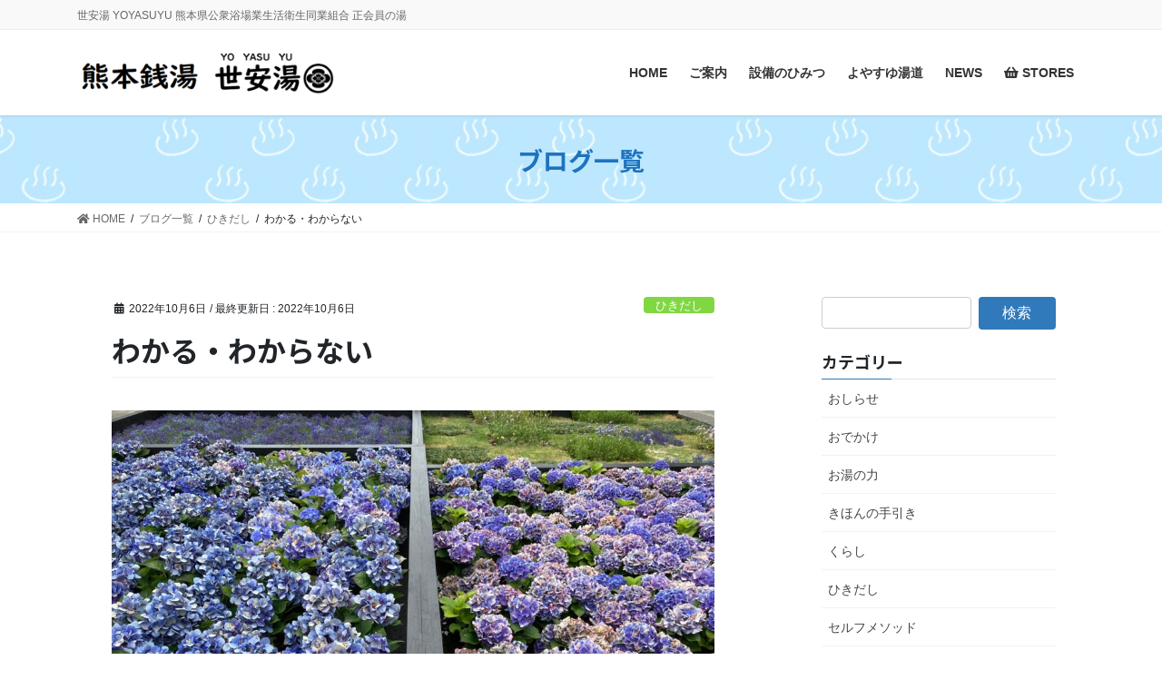

--- FILE ---
content_type: text/html; charset=UTF-8
request_url: https://yoyasu.kuma1010.com/%E3%82%8F%E3%81%8B%E3%82%8B%E3%83%BB%E3%82%8F%E3%81%8B%E3%82%89%E3%81%AA%E3%81%84/
body_size: 21018
content:
<!DOCTYPE html>
<html dir="ltr" lang="ja" prefix="og: https://ogp.me/ns#">
<head>
<meta charset="utf-8">
<meta http-equiv="X-UA-Compatible" content="IE=edge">
<meta name="viewport" content="width=device-width, initial-scale=1">
<!-- Google tag (gtag.js) --><script async src="https://www.googletagmanager.com/gtag/js?id=UA-190637236-1"></script><script>window.dataLayer = window.dataLayer || [];function gtag(){dataLayer.push(arguments);}gtag('js', new Date());gtag('config', 'UA-190637236-1');</script>
<title>わかる・わからない - 熊本銭湯 世安湯</title>

		<!-- All in One SEO 4.9.3 - aioseo.com -->
	<meta name="description" content="わかってほしい・わかりっこない・わかられたくない・わかられている・わかっている わかる と わからない の間に" />
	<meta name="robots" content="max-image-preview:large" />
	<meta name="author" content="世安湯"/>
	<link rel="canonical" href="https://yoyasu.kuma1010.com/%e3%82%8f%e3%81%8b%e3%82%8b%e3%83%bb%e3%82%8f%e3%81%8b%e3%82%89%e3%81%aa%e3%81%84/" />
	<meta name="generator" content="All in One SEO (AIOSEO) 4.9.3" />
		<meta property="og:locale" content="ja_JP" />
		<meta property="og:site_name" content="熊本銭湯 世安湯 - 世安湯 YOYASUYU 熊本県公衆浴場業生活衛生同業組合 正会員の湯" />
		<meta property="og:type" content="article" />
		<meta property="og:title" content="わかる・わからない - 熊本銭湯 世安湯" />
		<meta property="og:description" content="わかってほしい・わかりっこない・わかられたくない・わかられている・わかっている わかる と わからない の間に" />
		<meta property="og:url" content="https://yoyasu.kuma1010.com/%e3%82%8f%e3%81%8b%e3%82%8b%e3%83%bb%e3%82%8f%e3%81%8b%e3%82%89%e3%81%aa%e3%81%84/" />
		<meta property="article:published_time" content="2022-10-06T00:43:52+00:00" />
		<meta property="article:modified_time" content="2022-10-06T00:43:54+00:00" />
		<meta property="article:publisher" content="https://www.facebook.com/yuji.sakazaki.9/" />
		<meta name="twitter:card" content="summary" />
		<meta name="twitter:site" content="@kuma1010union" />
		<meta name="twitter:title" content="わかる・わからない - 熊本銭湯 世安湯" />
		<meta name="twitter:description" content="わかってほしい・わかりっこない・わかられたくない・わかられている・わかっている わかる と わからない の間に" />
		<meta name="twitter:creator" content="@kuma1010union" />
		<script type="application/ld+json" class="aioseo-schema">
			{"@context":"https:\/\/schema.org","@graph":[{"@type":"BlogPosting","@id":"https:\/\/yoyasu.kuma1010.com\/%e3%82%8f%e3%81%8b%e3%82%8b%e3%83%bb%e3%82%8f%e3%81%8b%e3%82%89%e3%81%aa%e3%81%84\/#blogposting","name":"\u308f\u304b\u308b\u30fb\u308f\u304b\u3089\u306a\u3044 - \u718a\u672c\u92ad\u6e6f \u4e16\u5b89\u6e6f","headline":"\u308f\u304b\u308b\u30fb\u308f\u304b\u3089\u306a\u3044","author":{"@id":"https:\/\/yoyasu.kuma1010.com\/author\/yoyasu1010admin\/#author"},"publisher":{"@id":"https:\/\/yoyasu.kuma1010.com\/#organization"},"image":{"@type":"ImageObject","url":"https:\/\/yoyasu.kuma1010.com\/wp-content\/uploads\/2022\/05\/IMG_1727-scaled-e1652580891522.jpg","width":640,"height":480},"datePublished":"2022-10-06T09:43:52+09:00","dateModified":"2022-10-06T09:43:54+09:00","inLanguage":"ja","mainEntityOfPage":{"@id":"https:\/\/yoyasu.kuma1010.com\/%e3%82%8f%e3%81%8b%e3%82%8b%e3%83%bb%e3%82%8f%e3%81%8b%e3%82%89%e3%81%aa%e3%81%84\/#webpage"},"isPartOf":{"@id":"https:\/\/yoyasu.kuma1010.com\/%e3%82%8f%e3%81%8b%e3%82%8b%e3%83%bb%e3%82%8f%e3%81%8b%e3%82%89%e3%81%aa%e3%81%84\/#webpage"},"articleSection":"\u3072\u304d\u3060\u3057"},{"@type":"BreadcrumbList","@id":"https:\/\/yoyasu.kuma1010.com\/%e3%82%8f%e3%81%8b%e3%82%8b%e3%83%bb%e3%82%8f%e3%81%8b%e3%82%89%e3%81%aa%e3%81%84\/#breadcrumblist","itemListElement":[{"@type":"ListItem","@id":"https:\/\/yoyasu.kuma1010.com#listItem","position":1,"name":"\u30db\u30fc\u30e0","item":"https:\/\/yoyasu.kuma1010.com","nextItem":{"@type":"ListItem","@id":"https:\/\/yoyasu.kuma1010.com\/category\/gurume\/#listItem","name":"\u3072\u304d\u3060\u3057"}},{"@type":"ListItem","@id":"https:\/\/yoyasu.kuma1010.com\/category\/gurume\/#listItem","position":2,"name":"\u3072\u304d\u3060\u3057","item":"https:\/\/yoyasu.kuma1010.com\/category\/gurume\/","nextItem":{"@type":"ListItem","@id":"https:\/\/yoyasu.kuma1010.com\/%e3%82%8f%e3%81%8b%e3%82%8b%e3%83%bb%e3%82%8f%e3%81%8b%e3%82%89%e3%81%aa%e3%81%84\/#listItem","name":"\u308f\u304b\u308b\u30fb\u308f\u304b\u3089\u306a\u3044"},"previousItem":{"@type":"ListItem","@id":"https:\/\/yoyasu.kuma1010.com#listItem","name":"\u30db\u30fc\u30e0"}},{"@type":"ListItem","@id":"https:\/\/yoyasu.kuma1010.com\/%e3%82%8f%e3%81%8b%e3%82%8b%e3%83%bb%e3%82%8f%e3%81%8b%e3%82%89%e3%81%aa%e3%81%84\/#listItem","position":3,"name":"\u308f\u304b\u308b\u30fb\u308f\u304b\u3089\u306a\u3044","previousItem":{"@type":"ListItem","@id":"https:\/\/yoyasu.kuma1010.com\/category\/gurume\/#listItem","name":"\u3072\u304d\u3060\u3057"}}]},{"@type":"Organization","@id":"https:\/\/yoyasu.kuma1010.com\/#organization","name":"\u718a\u672c\u92ad\u6e6f \u4e16\u5b89\u6e6f","description":"\u4e16\u5b89\u6e6f YOYASUYU \u718a\u672c\u770c\u516c\u8846\u6d74\u5834\u696d\u751f\u6d3b\u885b\u751f\u540c\u696d\u7d44\u5408 \u6b63\u4f1a\u54e1\u306e\u6e6f","url":"https:\/\/yoyasu.kuma1010.com\/","sameAs":["https:\/\/www.facebook.com\/yuji.sakazaki.9\/","https:\/\/twitter.com\/kuma1010union","https:\/\/www.instagram.com\/yoyasuyu_sento\/?hl=ja"]},{"@type":"Person","@id":"https:\/\/yoyasu.kuma1010.com\/author\/yoyasu1010admin\/#author","url":"https:\/\/yoyasu.kuma1010.com\/author\/yoyasu1010admin\/","name":"\u4e16\u5b89\u6e6f","image":{"@type":"ImageObject","@id":"https:\/\/yoyasu.kuma1010.com\/%e3%82%8f%e3%81%8b%e3%82%8b%e3%83%bb%e3%82%8f%e3%81%8b%e3%82%89%e3%81%aa%e3%81%84\/#authorImage","url":"https:\/\/secure.gravatar.com\/avatar\/46447222717929b7bc1620092be8e06d60444cb60da2d480a24ecd85ea2b0a57?s=96&d=mm&r=g","width":96,"height":96,"caption":"\u4e16\u5b89\u6e6f"}},{"@type":"WebPage","@id":"https:\/\/yoyasu.kuma1010.com\/%e3%82%8f%e3%81%8b%e3%82%8b%e3%83%bb%e3%82%8f%e3%81%8b%e3%82%89%e3%81%aa%e3%81%84\/#webpage","url":"https:\/\/yoyasu.kuma1010.com\/%e3%82%8f%e3%81%8b%e3%82%8b%e3%83%bb%e3%82%8f%e3%81%8b%e3%82%89%e3%81%aa%e3%81%84\/","name":"\u308f\u304b\u308b\u30fb\u308f\u304b\u3089\u306a\u3044 - \u718a\u672c\u92ad\u6e6f \u4e16\u5b89\u6e6f","description":"\u308f\u304b\u3063\u3066\u307b\u3057\u3044\u30fb\u308f\u304b\u308a\u3063\u3053\u306a\u3044\u30fb\u308f\u304b\u3089\u308c\u305f\u304f\u306a\u3044\u30fb\u308f\u304b\u3089\u308c\u3066\u3044\u308b\u30fb\u308f\u304b\u3063\u3066\u3044\u308b \u308f\u304b\u308b \u3068 \u308f\u304b\u3089\u306a\u3044 \u306e\u9593\u306b","inLanguage":"ja","isPartOf":{"@id":"https:\/\/yoyasu.kuma1010.com\/#website"},"breadcrumb":{"@id":"https:\/\/yoyasu.kuma1010.com\/%e3%82%8f%e3%81%8b%e3%82%8b%e3%83%bb%e3%82%8f%e3%81%8b%e3%82%89%e3%81%aa%e3%81%84\/#breadcrumblist"},"author":{"@id":"https:\/\/yoyasu.kuma1010.com\/author\/yoyasu1010admin\/#author"},"creator":{"@id":"https:\/\/yoyasu.kuma1010.com\/author\/yoyasu1010admin\/#author"},"image":{"@type":"ImageObject","url":"https:\/\/yoyasu.kuma1010.com\/wp-content\/uploads\/2022\/05\/IMG_1727-scaled-e1652580891522.jpg","@id":"https:\/\/yoyasu.kuma1010.com\/%e3%82%8f%e3%81%8b%e3%82%8b%e3%83%bb%e3%82%8f%e3%81%8b%e3%82%89%e3%81%aa%e3%81%84\/#mainImage","width":640,"height":480},"primaryImageOfPage":{"@id":"https:\/\/yoyasu.kuma1010.com\/%e3%82%8f%e3%81%8b%e3%82%8b%e3%83%bb%e3%82%8f%e3%81%8b%e3%82%89%e3%81%aa%e3%81%84\/#mainImage"},"datePublished":"2022-10-06T09:43:52+09:00","dateModified":"2022-10-06T09:43:54+09:00"},{"@type":"WebSite","@id":"https:\/\/yoyasu.kuma1010.com\/#website","url":"https:\/\/yoyasu.kuma1010.com\/","name":"\u718a\u672c\u92ad\u6e6f \u4e16\u5b89\u6e6f","description":"\u4e16\u5b89\u6e6f YOYASUYU \u718a\u672c\u770c\u516c\u8846\u6d74\u5834\u696d\u751f\u6d3b\u885b\u751f\u540c\u696d\u7d44\u5408 \u6b63\u4f1a\u54e1\u306e\u6e6f","inLanguage":"ja","publisher":{"@id":"https:\/\/yoyasu.kuma1010.com\/#organization"}}]}
		</script>
		<!-- All in One SEO -->

<link rel='dns-prefetch' href='//webfonts.xserver.jp' />
<link rel='dns-prefetch' href='//www.googletagmanager.com' />
<link rel="alternate" type="application/rss+xml" title="熊本銭湯 世安湯 &raquo; フィード" href="https://yoyasu.kuma1010.com/feed/" />
<link rel="alternate" type="application/rss+xml" title="熊本銭湯 世安湯 &raquo; コメントフィード" href="https://yoyasu.kuma1010.com/comments/feed/" />
<link rel="alternate" title="oEmbed (JSON)" type="application/json+oembed" href="https://yoyasu.kuma1010.com/wp-json/oembed/1.0/embed?url=https%3A%2F%2Fyoyasu.kuma1010.com%2F%25e3%2582%258f%25e3%2581%258b%25e3%2582%258b%25e3%2583%25bb%25e3%2582%258f%25e3%2581%258b%25e3%2582%2589%25e3%2581%25aa%25e3%2581%2584%2F" />
<link rel="alternate" title="oEmbed (XML)" type="text/xml+oembed" href="https://yoyasu.kuma1010.com/wp-json/oembed/1.0/embed?url=https%3A%2F%2Fyoyasu.kuma1010.com%2F%25e3%2582%258f%25e3%2581%258b%25e3%2582%258b%25e3%2583%25bb%25e3%2582%258f%25e3%2581%258b%25e3%2582%2589%25e3%2581%25aa%25e3%2581%2584%2F&#038;format=xml" />
<meta name="description" content="わかってほしい・わかりっこない・わかられたくない・わかられている・わかっているわかる　と　わからない　の間に　いろんな想い。" />		<!-- This site uses the Google Analytics by MonsterInsights plugin v9.11.1 - Using Analytics tracking - https://www.monsterinsights.com/ -->
							<script src="//www.googletagmanager.com/gtag/js?id=G-7S2R9EQM78"  data-cfasync="false" data-wpfc-render="false" type="text/javascript" async></script>
			<script data-cfasync="false" data-wpfc-render="false" type="text/javascript">
				var mi_version = '9.11.1';
				var mi_track_user = true;
				var mi_no_track_reason = '';
								var MonsterInsightsDefaultLocations = {"page_location":"https:\/\/yoyasu.kuma1010.com\/%E3%82%8F%E3%81%8B%E3%82%8B%E3%83%BB%E3%82%8F%E3%81%8B%E3%82%89%E3%81%AA%E3%81%84\/"};
								if ( typeof MonsterInsightsPrivacyGuardFilter === 'function' ) {
					var MonsterInsightsLocations = (typeof MonsterInsightsExcludeQuery === 'object') ? MonsterInsightsPrivacyGuardFilter( MonsterInsightsExcludeQuery ) : MonsterInsightsPrivacyGuardFilter( MonsterInsightsDefaultLocations );
				} else {
					var MonsterInsightsLocations = (typeof MonsterInsightsExcludeQuery === 'object') ? MonsterInsightsExcludeQuery : MonsterInsightsDefaultLocations;
				}

								var disableStrs = [
										'ga-disable-G-7S2R9EQM78',
									];

				/* Function to detect opted out users */
				function __gtagTrackerIsOptedOut() {
					for (var index = 0; index < disableStrs.length; index++) {
						if (document.cookie.indexOf(disableStrs[index] + '=true') > -1) {
							return true;
						}
					}

					return false;
				}

				/* Disable tracking if the opt-out cookie exists. */
				if (__gtagTrackerIsOptedOut()) {
					for (var index = 0; index < disableStrs.length; index++) {
						window[disableStrs[index]] = true;
					}
				}

				/* Opt-out function */
				function __gtagTrackerOptout() {
					for (var index = 0; index < disableStrs.length; index++) {
						document.cookie = disableStrs[index] + '=true; expires=Thu, 31 Dec 2099 23:59:59 UTC; path=/';
						window[disableStrs[index]] = true;
					}
				}

				if ('undefined' === typeof gaOptout) {
					function gaOptout() {
						__gtagTrackerOptout();
					}
				}
								window.dataLayer = window.dataLayer || [];

				window.MonsterInsightsDualTracker = {
					helpers: {},
					trackers: {},
				};
				if (mi_track_user) {
					function __gtagDataLayer() {
						dataLayer.push(arguments);
					}

					function __gtagTracker(type, name, parameters) {
						if (!parameters) {
							parameters = {};
						}

						if (parameters.send_to) {
							__gtagDataLayer.apply(null, arguments);
							return;
						}

						if (type === 'event') {
														parameters.send_to = monsterinsights_frontend.v4_id;
							var hookName = name;
							if (typeof parameters['event_category'] !== 'undefined') {
								hookName = parameters['event_category'] + ':' + name;
							}

							if (typeof MonsterInsightsDualTracker.trackers[hookName] !== 'undefined') {
								MonsterInsightsDualTracker.trackers[hookName](parameters);
							} else {
								__gtagDataLayer('event', name, parameters);
							}
							
						} else {
							__gtagDataLayer.apply(null, arguments);
						}
					}

					__gtagTracker('js', new Date());
					__gtagTracker('set', {
						'developer_id.dZGIzZG': true,
											});
					if ( MonsterInsightsLocations.page_location ) {
						__gtagTracker('set', MonsterInsightsLocations);
					}
										__gtagTracker('config', 'G-7S2R9EQM78', {"forceSSL":"true","link_attribution":"true"} );
										window.gtag = __gtagTracker;										(function () {
						/* https://developers.google.com/analytics/devguides/collection/analyticsjs/ */
						/* ga and __gaTracker compatibility shim. */
						var noopfn = function () {
							return null;
						};
						var newtracker = function () {
							return new Tracker();
						};
						var Tracker = function () {
							return null;
						};
						var p = Tracker.prototype;
						p.get = noopfn;
						p.set = noopfn;
						p.send = function () {
							var args = Array.prototype.slice.call(arguments);
							args.unshift('send');
							__gaTracker.apply(null, args);
						};
						var __gaTracker = function () {
							var len = arguments.length;
							if (len === 0) {
								return;
							}
							var f = arguments[len - 1];
							if (typeof f !== 'object' || f === null || typeof f.hitCallback !== 'function') {
								if ('send' === arguments[0]) {
									var hitConverted, hitObject = false, action;
									if ('event' === arguments[1]) {
										if ('undefined' !== typeof arguments[3]) {
											hitObject = {
												'eventAction': arguments[3],
												'eventCategory': arguments[2],
												'eventLabel': arguments[4],
												'value': arguments[5] ? arguments[5] : 1,
											}
										}
									}
									if ('pageview' === arguments[1]) {
										if ('undefined' !== typeof arguments[2]) {
											hitObject = {
												'eventAction': 'page_view',
												'page_path': arguments[2],
											}
										}
									}
									if (typeof arguments[2] === 'object') {
										hitObject = arguments[2];
									}
									if (typeof arguments[5] === 'object') {
										Object.assign(hitObject, arguments[5]);
									}
									if ('undefined' !== typeof arguments[1].hitType) {
										hitObject = arguments[1];
										if ('pageview' === hitObject.hitType) {
											hitObject.eventAction = 'page_view';
										}
									}
									if (hitObject) {
										action = 'timing' === arguments[1].hitType ? 'timing_complete' : hitObject.eventAction;
										hitConverted = mapArgs(hitObject);
										__gtagTracker('event', action, hitConverted);
									}
								}
								return;
							}

							function mapArgs(args) {
								var arg, hit = {};
								var gaMap = {
									'eventCategory': 'event_category',
									'eventAction': 'event_action',
									'eventLabel': 'event_label',
									'eventValue': 'event_value',
									'nonInteraction': 'non_interaction',
									'timingCategory': 'event_category',
									'timingVar': 'name',
									'timingValue': 'value',
									'timingLabel': 'event_label',
									'page': 'page_path',
									'location': 'page_location',
									'title': 'page_title',
									'referrer' : 'page_referrer',
								};
								for (arg in args) {
																		if (!(!args.hasOwnProperty(arg) || !gaMap.hasOwnProperty(arg))) {
										hit[gaMap[arg]] = args[arg];
									} else {
										hit[arg] = args[arg];
									}
								}
								return hit;
							}

							try {
								f.hitCallback();
							} catch (ex) {
							}
						};
						__gaTracker.create = newtracker;
						__gaTracker.getByName = newtracker;
						__gaTracker.getAll = function () {
							return [];
						};
						__gaTracker.remove = noopfn;
						__gaTracker.loaded = true;
						window['__gaTracker'] = __gaTracker;
					})();
									} else {
										console.log("");
					(function () {
						function __gtagTracker() {
							return null;
						}

						window['__gtagTracker'] = __gtagTracker;
						window['gtag'] = __gtagTracker;
					})();
									}
			</script>
							<!-- / Google Analytics by MonsterInsights -->
		<style id='wp-img-auto-sizes-contain-inline-css' type='text/css'>
img:is([sizes=auto i],[sizes^="auto," i]){contain-intrinsic-size:3000px 1500px}
/*# sourceURL=wp-img-auto-sizes-contain-inline-css */
</style>
<link rel='stylesheet' id='vkExUnit_common_style-css' href='https://yoyasu.kuma1010.com/wp-content/plugins/vk-all-in-one-expansion-unit/assets/css/vkExUnit_style.css?ver=9.113.0.1' type='text/css' media='all' />
<style id='vkExUnit_common_style-inline-css' type='text/css'>
:root {--ver_page_top_button_url:url(https://yoyasu.kuma1010.com/wp-content/plugins/vk-all-in-one-expansion-unit/assets/images/to-top-btn-icon.svg);}@font-face {font-weight: normal;font-style: normal;font-family: "vk_sns";src: url("https://yoyasu.kuma1010.com/wp-content/plugins/vk-all-in-one-expansion-unit/inc/sns/icons/fonts/vk_sns.eot?-bq20cj");src: url("https://yoyasu.kuma1010.com/wp-content/plugins/vk-all-in-one-expansion-unit/inc/sns/icons/fonts/vk_sns.eot?#iefix-bq20cj") format("embedded-opentype"),url("https://yoyasu.kuma1010.com/wp-content/plugins/vk-all-in-one-expansion-unit/inc/sns/icons/fonts/vk_sns.woff?-bq20cj") format("woff"),url("https://yoyasu.kuma1010.com/wp-content/plugins/vk-all-in-one-expansion-unit/inc/sns/icons/fonts/vk_sns.ttf?-bq20cj") format("truetype"),url("https://yoyasu.kuma1010.com/wp-content/plugins/vk-all-in-one-expansion-unit/inc/sns/icons/fonts/vk_sns.svg?-bq20cj#vk_sns") format("svg");}
.veu_promotion-alert__content--text {border: 1px solid rgba(0,0,0,0.125);padding: 0.5em 1em;border-radius: var(--vk-size-radius);margin-bottom: var(--vk-margin-block-bottom);font-size: 0.875rem;}/* Alert Content部分に段落タグを入れた場合に最後の段落の余白を0にする */.veu_promotion-alert__content--text p:last-of-type{margin-bottom:0;margin-top: 0;}
/*# sourceURL=vkExUnit_common_style-inline-css */
</style>
<style id='wp-emoji-styles-inline-css' type='text/css'>

	img.wp-smiley, img.emoji {
		display: inline !important;
		border: none !important;
		box-shadow: none !important;
		height: 1em !important;
		width: 1em !important;
		margin: 0 0.07em !important;
		vertical-align: -0.1em !important;
		background: none !important;
		padding: 0 !important;
	}
/*# sourceURL=wp-emoji-styles-inline-css */
</style>
<style id='wp-block-library-inline-css' type='text/css'>
:root{--wp-block-synced-color:#7a00df;--wp-block-synced-color--rgb:122,0,223;--wp-bound-block-color:var(--wp-block-synced-color);--wp-editor-canvas-background:#ddd;--wp-admin-theme-color:#007cba;--wp-admin-theme-color--rgb:0,124,186;--wp-admin-theme-color-darker-10:#006ba1;--wp-admin-theme-color-darker-10--rgb:0,107,160.5;--wp-admin-theme-color-darker-20:#005a87;--wp-admin-theme-color-darker-20--rgb:0,90,135;--wp-admin-border-width-focus:2px}@media (min-resolution:192dpi){:root{--wp-admin-border-width-focus:1.5px}}.wp-element-button{cursor:pointer}:root .has-very-light-gray-background-color{background-color:#eee}:root .has-very-dark-gray-background-color{background-color:#313131}:root .has-very-light-gray-color{color:#eee}:root .has-very-dark-gray-color{color:#313131}:root .has-vivid-green-cyan-to-vivid-cyan-blue-gradient-background{background:linear-gradient(135deg,#00d084,#0693e3)}:root .has-purple-crush-gradient-background{background:linear-gradient(135deg,#34e2e4,#4721fb 50%,#ab1dfe)}:root .has-hazy-dawn-gradient-background{background:linear-gradient(135deg,#faaca8,#dad0ec)}:root .has-subdued-olive-gradient-background{background:linear-gradient(135deg,#fafae1,#67a671)}:root .has-atomic-cream-gradient-background{background:linear-gradient(135deg,#fdd79a,#004a59)}:root .has-nightshade-gradient-background{background:linear-gradient(135deg,#330968,#31cdcf)}:root .has-midnight-gradient-background{background:linear-gradient(135deg,#020381,#2874fc)}:root{--wp--preset--font-size--normal:16px;--wp--preset--font-size--huge:42px}.has-regular-font-size{font-size:1em}.has-larger-font-size{font-size:2.625em}.has-normal-font-size{font-size:var(--wp--preset--font-size--normal)}.has-huge-font-size{font-size:var(--wp--preset--font-size--huge)}.has-text-align-center{text-align:center}.has-text-align-left{text-align:left}.has-text-align-right{text-align:right}.has-fit-text{white-space:nowrap!important}#end-resizable-editor-section{display:none}.aligncenter{clear:both}.items-justified-left{justify-content:flex-start}.items-justified-center{justify-content:center}.items-justified-right{justify-content:flex-end}.items-justified-space-between{justify-content:space-between}.screen-reader-text{border:0;clip-path:inset(50%);height:1px;margin:-1px;overflow:hidden;padding:0;position:absolute;width:1px;word-wrap:normal!important}.screen-reader-text:focus{background-color:#ddd;clip-path:none;color:#444;display:block;font-size:1em;height:auto;left:5px;line-height:normal;padding:15px 23px 14px;text-decoration:none;top:5px;width:auto;z-index:100000}html :where(.has-border-color){border-style:solid}html :where([style*=border-top-color]){border-top-style:solid}html :where([style*=border-right-color]){border-right-style:solid}html :where([style*=border-bottom-color]){border-bottom-style:solid}html :where([style*=border-left-color]){border-left-style:solid}html :where([style*=border-width]){border-style:solid}html :where([style*=border-top-width]){border-top-style:solid}html :where([style*=border-right-width]){border-right-style:solid}html :where([style*=border-bottom-width]){border-bottom-style:solid}html :where([style*=border-left-width]){border-left-style:solid}html :where(img[class*=wp-image-]){height:auto;max-width:100%}:where(figure){margin:0 0 1em}html :where(.is-position-sticky){--wp-admin--admin-bar--position-offset:var(--wp-admin--admin-bar--height,0px)}@media screen and (max-width:600px){html :where(.is-position-sticky){--wp-admin--admin-bar--position-offset:0px}}
.vk-cols--reverse{flex-direction:row-reverse}.vk-cols--hasbtn{margin-bottom:0}.vk-cols--hasbtn>.row>.vk_gridColumn_item,.vk-cols--hasbtn>.wp-block-column{position:relative;padding-bottom:3em}.vk-cols--hasbtn>.row>.vk_gridColumn_item>.wp-block-buttons,.vk-cols--hasbtn>.row>.vk_gridColumn_item>.vk_button,.vk-cols--hasbtn>.wp-block-column>.wp-block-buttons,.vk-cols--hasbtn>.wp-block-column>.vk_button{position:absolute;bottom:0;width:100%}.vk-cols--fit.wp-block-columns{gap:0}.vk-cols--fit.wp-block-columns,.vk-cols--fit.wp-block-columns:not(.is-not-stacked-on-mobile){margin-top:0;margin-bottom:0;justify-content:space-between}.vk-cols--fit.wp-block-columns>.wp-block-column *:last-child,.vk-cols--fit.wp-block-columns:not(.is-not-stacked-on-mobile)>.wp-block-column *:last-child{margin-bottom:0}.vk-cols--fit.wp-block-columns>.wp-block-column>.wp-block-cover,.vk-cols--fit.wp-block-columns:not(.is-not-stacked-on-mobile)>.wp-block-column>.wp-block-cover{margin-top:0}.vk-cols--fit.wp-block-columns.has-background,.vk-cols--fit.wp-block-columns:not(.is-not-stacked-on-mobile).has-background{padding:0}@media(max-width: 599px){.vk-cols--fit.wp-block-columns:not(.has-background)>.wp-block-column:not(.has-background),.vk-cols--fit.wp-block-columns:not(.is-not-stacked-on-mobile):not(.has-background)>.wp-block-column:not(.has-background){padding-left:0 !important;padding-right:0 !important}}@media(min-width: 782px){.vk-cols--fit.wp-block-columns .block-editor-block-list__block.wp-block-column:not(:first-child),.vk-cols--fit.wp-block-columns>.wp-block-column:not(:first-child),.vk-cols--fit.wp-block-columns:not(.is-not-stacked-on-mobile) .block-editor-block-list__block.wp-block-column:not(:first-child),.vk-cols--fit.wp-block-columns:not(.is-not-stacked-on-mobile)>.wp-block-column:not(:first-child){margin-left:0}}@media(min-width: 600px)and (max-width: 781px){.vk-cols--fit.wp-block-columns .wp-block-column:nth-child(2n),.vk-cols--fit.wp-block-columns:not(.is-not-stacked-on-mobile) .wp-block-column:nth-child(2n){margin-left:0}.vk-cols--fit.wp-block-columns .wp-block-column:not(:only-child),.vk-cols--fit.wp-block-columns:not(.is-not-stacked-on-mobile) .wp-block-column:not(:only-child){flex-basis:50% !important}}.vk-cols--fit--gap1.wp-block-columns{gap:1px}@media(min-width: 600px)and (max-width: 781px){.vk-cols--fit--gap1.wp-block-columns .wp-block-column:not(:only-child){flex-basis:calc(50% - 1px) !important}}.vk-cols--fit.vk-cols--grid>.block-editor-block-list__block,.vk-cols--fit.vk-cols--grid>.wp-block-column,.vk-cols--fit.vk-cols--grid:not(.is-not-stacked-on-mobile)>.block-editor-block-list__block,.vk-cols--fit.vk-cols--grid:not(.is-not-stacked-on-mobile)>.wp-block-column{flex-basis:50%;box-sizing:border-box}@media(max-width: 599px){.vk-cols--fit.vk-cols--grid.vk-cols--grid--alignfull>.wp-block-column:nth-child(2)>.wp-block-cover,.vk-cols--fit.vk-cols--grid.vk-cols--grid--alignfull>.wp-block-column:nth-child(2)>.vk_outer,.vk-cols--fit.vk-cols--grid:not(.is-not-stacked-on-mobile).vk-cols--grid--alignfull>.wp-block-column:nth-child(2)>.wp-block-cover,.vk-cols--fit.vk-cols--grid:not(.is-not-stacked-on-mobile).vk-cols--grid--alignfull>.wp-block-column:nth-child(2)>.vk_outer{width:100vw;margin-right:calc((100% - 100vw)/2);margin-left:calc((100% - 100vw)/2)}}@media(min-width: 600px){.vk-cols--fit.vk-cols--grid.vk-cols--grid--alignfull>.wp-block-column:nth-child(2)>.wp-block-cover,.vk-cols--fit.vk-cols--grid.vk-cols--grid--alignfull>.wp-block-column:nth-child(2)>.vk_outer,.vk-cols--fit.vk-cols--grid:not(.is-not-stacked-on-mobile).vk-cols--grid--alignfull>.wp-block-column:nth-child(2)>.wp-block-cover,.vk-cols--fit.vk-cols--grid:not(.is-not-stacked-on-mobile).vk-cols--grid--alignfull>.wp-block-column:nth-child(2)>.vk_outer{margin-right:calc(100% - 50vw);width:50vw}}@media(min-width: 600px){.vk-cols--fit.vk-cols--grid.vk-cols--grid--alignfull.vk-cols--reverse>.wp-block-column,.vk-cols--fit.vk-cols--grid:not(.is-not-stacked-on-mobile).vk-cols--grid--alignfull.vk-cols--reverse>.wp-block-column{margin-left:0;margin-right:0}.vk-cols--fit.vk-cols--grid.vk-cols--grid--alignfull.vk-cols--reverse>.wp-block-column:nth-child(2)>.wp-block-cover,.vk-cols--fit.vk-cols--grid.vk-cols--grid--alignfull.vk-cols--reverse>.wp-block-column:nth-child(2)>.vk_outer,.vk-cols--fit.vk-cols--grid:not(.is-not-stacked-on-mobile).vk-cols--grid--alignfull.vk-cols--reverse>.wp-block-column:nth-child(2)>.wp-block-cover,.vk-cols--fit.vk-cols--grid:not(.is-not-stacked-on-mobile).vk-cols--grid--alignfull.vk-cols--reverse>.wp-block-column:nth-child(2)>.vk_outer{margin-left:calc(100% - 50vw)}}.vk-cols--menu h2,.vk-cols--menu h3,.vk-cols--menu h4,.vk-cols--menu h5{margin-bottom:.2em;text-shadow:#000 0 0 10px}.vk-cols--menu h2:first-child,.vk-cols--menu h3:first-child,.vk-cols--menu h4:first-child,.vk-cols--menu h5:first-child{margin-top:0}.vk-cols--menu p{margin-bottom:1rem;text-shadow:#000 0 0 10px}.vk-cols--menu .wp-block-cover__inner-container:last-child{margin-bottom:0}.vk-cols--fitbnrs .wp-block-column .wp-block-cover:hover img{filter:unset}.vk-cols--fitbnrs .wp-block-column .wp-block-cover:hover{background-color:unset}.vk-cols--fitbnrs .wp-block-column .wp-block-cover:hover .wp-block-cover__image-background{filter:unset !important}.vk-cols--fitbnrs .wp-block-cover .wp-block-cover__inner-container{position:absolute;height:100%;width:100%}.vk-cols--fitbnrs .vk_button{height:100%;margin:0}.vk-cols--fitbnrs .vk_button .vk_button_btn,.vk-cols--fitbnrs .vk_button .btn{height:100%;width:100%;border:none;box-shadow:none;background-color:unset !important;transition:unset}.vk-cols--fitbnrs .vk_button .vk_button_btn:hover,.vk-cols--fitbnrs .vk_button .btn:hover{transition:unset}.vk-cols--fitbnrs .vk_button .vk_button_btn:after,.vk-cols--fitbnrs .vk_button .btn:after{border:none}.vk-cols--fitbnrs .vk_button .vk_button_link_txt{width:100%;position:absolute;top:50%;left:50%;transform:translateY(-50%) translateX(-50%);font-size:2rem;text-shadow:#000 0 0 10px}.vk-cols--fitbnrs .vk_button .vk_button_link_subCaption{width:100%;position:absolute;top:calc(50% + 2.2em);left:50%;transform:translateY(-50%) translateX(-50%);text-shadow:#000 0 0 10px}@media(min-width: 992px){.vk-cols--media.wp-block-columns{gap:3rem}}.vk-fit-map figure{margin-bottom:0}.vk-fit-map iframe{position:relative;margin-bottom:0;display:block;max-height:400px;width:100vw}.vk-fit-map:is(.alignfull,.alignwide) div{max-width:100%}.vk-table--th--width25 :where(tr>*:first-child){width:25%}.vk-table--th--width30 :where(tr>*:first-child){width:30%}.vk-table--th--width35 :where(tr>*:first-child){width:35%}.vk-table--th--width40 :where(tr>*:first-child){width:40%}.vk-table--th--bg-bright :where(tr>*:first-child){background-color:var(--wp--preset--color--bg-secondary, rgba(0, 0, 0, 0.05))}@media(max-width: 599px){.vk-table--mobile-block :is(th,td){width:100%;display:block}.vk-table--mobile-block.wp-block-table table :is(th,td){border-top:none}}.vk-table--width--th25 :where(tr>*:first-child){width:25%}.vk-table--width--th30 :where(tr>*:first-child){width:30%}.vk-table--width--th35 :where(tr>*:first-child){width:35%}.vk-table--width--th40 :where(tr>*:first-child){width:40%}.no-margin{margin:0}@media(max-width: 599px){.wp-block-image.vk-aligncenter--mobile>.alignright{float:none;margin-left:auto;margin-right:auto}.vk-no-padding-horizontal--mobile{padding-left:0 !important;padding-right:0 !important}}
/* VK Color Palettes */

/*# sourceURL=wp-block-library-inline-css */
</style><style id='global-styles-inline-css' type='text/css'>
:root{--wp--preset--aspect-ratio--square: 1;--wp--preset--aspect-ratio--4-3: 4/3;--wp--preset--aspect-ratio--3-4: 3/4;--wp--preset--aspect-ratio--3-2: 3/2;--wp--preset--aspect-ratio--2-3: 2/3;--wp--preset--aspect-ratio--16-9: 16/9;--wp--preset--aspect-ratio--9-16: 9/16;--wp--preset--color--black: #000000;--wp--preset--color--cyan-bluish-gray: #abb8c3;--wp--preset--color--white: #ffffff;--wp--preset--color--pale-pink: #f78da7;--wp--preset--color--vivid-red: #cf2e2e;--wp--preset--color--luminous-vivid-orange: #ff6900;--wp--preset--color--luminous-vivid-amber: #fcb900;--wp--preset--color--light-green-cyan: #7bdcb5;--wp--preset--color--vivid-green-cyan: #00d084;--wp--preset--color--pale-cyan-blue: #8ed1fc;--wp--preset--color--vivid-cyan-blue: #0693e3;--wp--preset--color--vivid-purple: #9b51e0;--wp--preset--gradient--vivid-cyan-blue-to-vivid-purple: linear-gradient(135deg,rgb(6,147,227) 0%,rgb(155,81,224) 100%);--wp--preset--gradient--light-green-cyan-to-vivid-green-cyan: linear-gradient(135deg,rgb(122,220,180) 0%,rgb(0,208,130) 100%);--wp--preset--gradient--luminous-vivid-amber-to-luminous-vivid-orange: linear-gradient(135deg,rgb(252,185,0) 0%,rgb(255,105,0) 100%);--wp--preset--gradient--luminous-vivid-orange-to-vivid-red: linear-gradient(135deg,rgb(255,105,0) 0%,rgb(207,46,46) 100%);--wp--preset--gradient--very-light-gray-to-cyan-bluish-gray: linear-gradient(135deg,rgb(238,238,238) 0%,rgb(169,184,195) 100%);--wp--preset--gradient--cool-to-warm-spectrum: linear-gradient(135deg,rgb(74,234,220) 0%,rgb(151,120,209) 20%,rgb(207,42,186) 40%,rgb(238,44,130) 60%,rgb(251,105,98) 80%,rgb(254,248,76) 100%);--wp--preset--gradient--blush-light-purple: linear-gradient(135deg,rgb(255,206,236) 0%,rgb(152,150,240) 100%);--wp--preset--gradient--blush-bordeaux: linear-gradient(135deg,rgb(254,205,165) 0%,rgb(254,45,45) 50%,rgb(107,0,62) 100%);--wp--preset--gradient--luminous-dusk: linear-gradient(135deg,rgb(255,203,112) 0%,rgb(199,81,192) 50%,rgb(65,88,208) 100%);--wp--preset--gradient--pale-ocean: linear-gradient(135deg,rgb(255,245,203) 0%,rgb(182,227,212) 50%,rgb(51,167,181) 100%);--wp--preset--gradient--electric-grass: linear-gradient(135deg,rgb(202,248,128) 0%,rgb(113,206,126) 100%);--wp--preset--gradient--midnight: linear-gradient(135deg,rgb(2,3,129) 0%,rgb(40,116,252) 100%);--wp--preset--font-size--small: 13px;--wp--preset--font-size--medium: 20px;--wp--preset--font-size--large: 36px;--wp--preset--font-size--x-large: 42px;--wp--preset--spacing--20: 0.44rem;--wp--preset--spacing--30: 0.67rem;--wp--preset--spacing--40: 1rem;--wp--preset--spacing--50: 1.5rem;--wp--preset--spacing--60: 2.25rem;--wp--preset--spacing--70: 3.38rem;--wp--preset--spacing--80: 5.06rem;--wp--preset--shadow--natural: 6px 6px 9px rgba(0, 0, 0, 0.2);--wp--preset--shadow--deep: 12px 12px 50px rgba(0, 0, 0, 0.4);--wp--preset--shadow--sharp: 6px 6px 0px rgba(0, 0, 0, 0.2);--wp--preset--shadow--outlined: 6px 6px 0px -3px rgb(255, 255, 255), 6px 6px rgb(0, 0, 0);--wp--preset--shadow--crisp: 6px 6px 0px rgb(0, 0, 0);}:where(.is-layout-flex){gap: 0.5em;}:where(.is-layout-grid){gap: 0.5em;}body .is-layout-flex{display: flex;}.is-layout-flex{flex-wrap: wrap;align-items: center;}.is-layout-flex > :is(*, div){margin: 0;}body .is-layout-grid{display: grid;}.is-layout-grid > :is(*, div){margin: 0;}:where(.wp-block-columns.is-layout-flex){gap: 2em;}:where(.wp-block-columns.is-layout-grid){gap: 2em;}:where(.wp-block-post-template.is-layout-flex){gap: 1.25em;}:where(.wp-block-post-template.is-layout-grid){gap: 1.25em;}.has-black-color{color: var(--wp--preset--color--black) !important;}.has-cyan-bluish-gray-color{color: var(--wp--preset--color--cyan-bluish-gray) !important;}.has-white-color{color: var(--wp--preset--color--white) !important;}.has-pale-pink-color{color: var(--wp--preset--color--pale-pink) !important;}.has-vivid-red-color{color: var(--wp--preset--color--vivid-red) !important;}.has-luminous-vivid-orange-color{color: var(--wp--preset--color--luminous-vivid-orange) !important;}.has-luminous-vivid-amber-color{color: var(--wp--preset--color--luminous-vivid-amber) !important;}.has-light-green-cyan-color{color: var(--wp--preset--color--light-green-cyan) !important;}.has-vivid-green-cyan-color{color: var(--wp--preset--color--vivid-green-cyan) !important;}.has-pale-cyan-blue-color{color: var(--wp--preset--color--pale-cyan-blue) !important;}.has-vivid-cyan-blue-color{color: var(--wp--preset--color--vivid-cyan-blue) !important;}.has-vivid-purple-color{color: var(--wp--preset--color--vivid-purple) !important;}.has-black-background-color{background-color: var(--wp--preset--color--black) !important;}.has-cyan-bluish-gray-background-color{background-color: var(--wp--preset--color--cyan-bluish-gray) !important;}.has-white-background-color{background-color: var(--wp--preset--color--white) !important;}.has-pale-pink-background-color{background-color: var(--wp--preset--color--pale-pink) !important;}.has-vivid-red-background-color{background-color: var(--wp--preset--color--vivid-red) !important;}.has-luminous-vivid-orange-background-color{background-color: var(--wp--preset--color--luminous-vivid-orange) !important;}.has-luminous-vivid-amber-background-color{background-color: var(--wp--preset--color--luminous-vivid-amber) !important;}.has-light-green-cyan-background-color{background-color: var(--wp--preset--color--light-green-cyan) !important;}.has-vivid-green-cyan-background-color{background-color: var(--wp--preset--color--vivid-green-cyan) !important;}.has-pale-cyan-blue-background-color{background-color: var(--wp--preset--color--pale-cyan-blue) !important;}.has-vivid-cyan-blue-background-color{background-color: var(--wp--preset--color--vivid-cyan-blue) !important;}.has-vivid-purple-background-color{background-color: var(--wp--preset--color--vivid-purple) !important;}.has-black-border-color{border-color: var(--wp--preset--color--black) !important;}.has-cyan-bluish-gray-border-color{border-color: var(--wp--preset--color--cyan-bluish-gray) !important;}.has-white-border-color{border-color: var(--wp--preset--color--white) !important;}.has-pale-pink-border-color{border-color: var(--wp--preset--color--pale-pink) !important;}.has-vivid-red-border-color{border-color: var(--wp--preset--color--vivid-red) !important;}.has-luminous-vivid-orange-border-color{border-color: var(--wp--preset--color--luminous-vivid-orange) !important;}.has-luminous-vivid-amber-border-color{border-color: var(--wp--preset--color--luminous-vivid-amber) !important;}.has-light-green-cyan-border-color{border-color: var(--wp--preset--color--light-green-cyan) !important;}.has-vivid-green-cyan-border-color{border-color: var(--wp--preset--color--vivid-green-cyan) !important;}.has-pale-cyan-blue-border-color{border-color: var(--wp--preset--color--pale-cyan-blue) !important;}.has-vivid-cyan-blue-border-color{border-color: var(--wp--preset--color--vivid-cyan-blue) !important;}.has-vivid-purple-border-color{border-color: var(--wp--preset--color--vivid-purple) !important;}.has-vivid-cyan-blue-to-vivid-purple-gradient-background{background: var(--wp--preset--gradient--vivid-cyan-blue-to-vivid-purple) !important;}.has-light-green-cyan-to-vivid-green-cyan-gradient-background{background: var(--wp--preset--gradient--light-green-cyan-to-vivid-green-cyan) !important;}.has-luminous-vivid-amber-to-luminous-vivid-orange-gradient-background{background: var(--wp--preset--gradient--luminous-vivid-amber-to-luminous-vivid-orange) !important;}.has-luminous-vivid-orange-to-vivid-red-gradient-background{background: var(--wp--preset--gradient--luminous-vivid-orange-to-vivid-red) !important;}.has-very-light-gray-to-cyan-bluish-gray-gradient-background{background: var(--wp--preset--gradient--very-light-gray-to-cyan-bluish-gray) !important;}.has-cool-to-warm-spectrum-gradient-background{background: var(--wp--preset--gradient--cool-to-warm-spectrum) !important;}.has-blush-light-purple-gradient-background{background: var(--wp--preset--gradient--blush-light-purple) !important;}.has-blush-bordeaux-gradient-background{background: var(--wp--preset--gradient--blush-bordeaux) !important;}.has-luminous-dusk-gradient-background{background: var(--wp--preset--gradient--luminous-dusk) !important;}.has-pale-ocean-gradient-background{background: var(--wp--preset--gradient--pale-ocean) !important;}.has-electric-grass-gradient-background{background: var(--wp--preset--gradient--electric-grass) !important;}.has-midnight-gradient-background{background: var(--wp--preset--gradient--midnight) !important;}.has-small-font-size{font-size: var(--wp--preset--font-size--small) !important;}.has-medium-font-size{font-size: var(--wp--preset--font-size--medium) !important;}.has-large-font-size{font-size: var(--wp--preset--font-size--large) !important;}.has-x-large-font-size{font-size: var(--wp--preset--font-size--x-large) !important;}
/*# sourceURL=global-styles-inline-css */
</style>

<style id='classic-theme-styles-inline-css' type='text/css'>
/*! This file is auto-generated */
.wp-block-button__link{color:#fff;background-color:#32373c;border-radius:9999px;box-shadow:none;text-decoration:none;padding:calc(.667em + 2px) calc(1.333em + 2px);font-size:1.125em}.wp-block-file__button{background:#32373c;color:#fff;text-decoration:none}
/*# sourceURL=/wp-includes/css/classic-themes.min.css */
</style>
<link rel='stylesheet' id='vk-swiper-style-css' href='https://yoyasu.kuma1010.com/wp-content/plugins/vk-blocks-pro/inc/vk-swiper/package/assets/css/swiper-bundle.min.css?ver=6.8.0' type='text/css' media='all' />
<link rel='stylesheet' id='bootstrap-4-style-css' href='https://yoyasu.kuma1010.com/wp-content/themes/lightning-pro/library/bootstrap-4/css/bootstrap.min.css?ver=4.5.0' type='text/css' media='all' />
<link rel='stylesheet' id='lightning-common-style-css' href='https://yoyasu.kuma1010.com/wp-content/themes/lightning-pro/assets/css/common.css?ver=8.12.8' type='text/css' media='all' />
<style id='lightning-common-style-inline-css' type='text/css'>
/* vk-mobile-nav */:root {--vk-mobile-nav-menu-btn-bg-src: url("https://yoyasu.kuma1010.com/wp-content/themes/lightning-pro/inc/vk-mobile-nav/package/images/vk-menu-btn-black.svg");--vk-mobile-nav-menu-btn-close-bg-src: url("https://yoyasu.kuma1010.com/wp-content/themes/lightning-pro/inc/vk-mobile-nav/package/images/vk-menu-close-black.svg");--vk-menu-acc-icon-open-black-bg-src: url("https://yoyasu.kuma1010.com/wp-content/themes/lightning-pro/inc/vk-mobile-nav/package/images/vk-menu-acc-icon-open-black.svg");--vk-menu-acc-icon-open-white-bg-src: url("https://yoyasu.kuma1010.com/wp-content/themes/lightning-pro/inc/vk-mobile-nav/package/images/vk-menu-acc-icon-open-white.svg");--vk-menu-acc-icon-close-black-bg-src: url("https://yoyasu.kuma1010.com/wp-content/themes/lightning-pro/inc/vk-mobile-nav/package/images/vk-menu-close-black.svg");--vk-menu-acc-icon-close-white-bg-src: url("https://yoyasu.kuma1010.com/wp-content/themes/lightning-pro/inc/vk-mobile-nav/package/images/vk-menu-close-white.svg");}
/*# sourceURL=lightning-common-style-inline-css */
</style>
<link rel='stylesheet' id='lightning-design-style-css' href='https://yoyasu.kuma1010.com/wp-content/themes/lightning-pro/design-skin/origin2/css/style.css?ver=8.12.8' type='text/css' media='all' />
<style id='lightning-design-style-inline-css' type='text/css'>
/* ltg common custom */:root {--vk-menu-acc-btn-border-color:#333;--vk-color-primary:#3079bb;--color-key:#3079bb;--color-key-dark:#2a6aa3;}.bbp-submit-wrapper .button.submit { background-color:#2a6aa3 ; }.bbp-submit-wrapper .button.submit:hover { background-color:#3079bb ; }.veu_color_txt_key { color:#2a6aa3 ; }.veu_color_bg_key { background-color:#2a6aa3 ; }.veu_color_border_key { border-color:#2a6aa3 ; }.btn-default { border-color:#3079bb;color:#3079bb;}.btn-default:focus,.btn-default:hover { border-color:#3079bb;background-color: #3079bb; }.wp-block-search__button,.btn-primary { background-color:#3079bb;border-color:#2a6aa3; }.wp-block-search__button:focus,.wp-block-search__button:hover,.btn-primary:not(:disabled):not(.disabled):active,.btn-primary:focus,.btn-primary:hover { background-color:#2a6aa3;border-color:#3079bb; }.btn-outline-primary { color : #3079bb ; border-color:#3079bb; }.btn-outline-primary:not(:disabled):not(.disabled):active,.btn-outline-primary:focus,.btn-outline-primary:hover { color : #fff; background-color:#3079bb;border-color:#2a6aa3; }a { color:#337ab7; }/* sidebar child menu display */.localNav ul ul.children{ display:none; }.localNav ul li.current_page_ancestor ul.children,.localNav ul li.current_page_item ul.children,.localNav ul li.current-cat ul.children{ display:block; }/* ExUnit widget ( child page list widget and so on ) */.localNavi ul.children{ display:none; }.localNavi li.current_page_ancestor ul.children,.localNavi li.current_page_item ul.children,.localNavi li.current-cat ul.children{ display:block; }
.tagcloud a:before { font-family: "Font Awesome 5 Free";content: "\f02b";font-weight: bold; }
/* Pro Title Design */ h2,.mainSection .cart_totals h2,h2.mainSection-title { background-color:unset;position: relative;border:none;padding:unset;margin-left: auto;margin-right: auto;border-radius:unset;outline: unset;outline-offset: unset;box-shadow: unset;content:none;overflow: unset;background-color:#337ab7;position: relative;padding: 0.6em 0.8em 0.5em;margin-bottom:1.2em;color:#fff;border-radius:4px;text-align:left;}h2 a,.mainSection .cart_totals h2 a,h2.mainSection-title a { color:#fff;}h2::before,.mainSection .cart_totals h2::before,h2.mainSection-title::before { background-color:unset;position: relative;border:none;padding:unset;margin-left: auto;margin-right: auto;border-radius:unset;outline: unset;outline-offset: unset;box-shadow: unset;content:none;overflow: unset;content: "";position: absolute;top: auto;left: 40px;bottom: -20px;width: auto;margin-left: -10px;border: 10px solid transparent;border-top: 10px solid #337ab7;z-index: 2;height: auto;background-color: transparent !important;}h2::after,.mainSection .cart_totals h2::after,h2.mainSection-title::after { background-color:unset;position: relative;border:none;padding:unset;margin-left: auto;margin-right: auto;border-radius:unset;outline: unset;outline-offset: unset;box-shadow: unset;content:none;overflow: unset;}
/* page header */:root{--vk-page-header-url : url(https://yoyasu.kuma1010.com/wp-content/uploads/2021/02/bc1920.jpg);}@media ( max-width:575.98px ){:root{--vk-page-header-url : url(https://yoyasu.kuma1010.com/wp-content/uploads/2021/02/sp-light-haikei-hed.png);}}.page-header{ position:relative;color:#1e73be;background: var(--vk-page-header-url, url(https://yoyasu.kuma1010.com/wp-content/uploads/2021/02/bc1920.jpg) ) no-repeat 50% center;background-size: cover;}.page-header::before{content:"";position:absolute;top:0;left:0;background-color:#ffffff;opacity:0.5;width:100%;height:100%;}
/* Font switch */.navbar-brand.siteHeader_logo{ font-family:"メイリオ",Meiryo,"ヒラギノ角ゴ ProN W3", Hiragino Kaku Gothic ProN,sans-serif;font-display: swap;}.gMenu_name,.vk-mobile-nav .menu,.mobile-fix-nav-menu{ font-family:"メイリオ",Meiryo,"ヒラギノ角ゴ ProN W3", Hiragino Kaku Gothic ProN,sans-serif;font-display: swap;}.gMenu_description{ font-family:"メイリオ",Meiryo,"ヒラギノ角ゴ ProN W3", Hiragino Kaku Gothic ProN,sans-serif;font-display: swap;}h1,h2,h3,h4,h5,h6,dt,.page-header_pageTitle,.mainSection-title,.subSection-title,.veu_leadTxt,.lead{ font-family:"Noto Sans TC",sans-serif;font-weight:700;font-display: swap;}body{ font-family:"メイリオ",Meiryo,"ヒラギノ角ゴ ProN W3", Hiragino Kaku Gothic ProN,sans-serif;font-display: swap;}
.vk-campaign-text{background:#eab010;color:#fff;}.vk-campaign-text_btn,.vk-campaign-text_btn:link,.vk-campaign-text_btn:visited,.vk-campaign-text_btn:focus,.vk-campaign-text_btn:active{background:#fff;color:#4c4c4c;}a.vk-campaign-text_btn:hover{background:#eab010;color:#fff;}.vk-campaign-text_link,.vk-campaign-text_link:link,.vk-campaign-text_link:hover,.vk-campaign-text_link:visited,.vk-campaign-text_link:active,.vk-campaign-text_link:focus{color:#fff;}
.siteFooter {background-color:#ffffff;color:#1e73be;background-image:url("https://yoyasu.kuma1010.com/wp-content/uploads/2021/02/ftte87.jpg");background-repeat:no-repeat;background-position:center;background-size:cover;}.siteFooter .nav li a,.siteFooter .widget a,.siteFooter a {color:#1e73be;}
.media .media-body .media-heading a:hover { color:#3079bb; }@media (min-width: 768px){.gMenu > li:before,.gMenu > li.menu-item-has-children::after { border-bottom-color:#2a6aa3 }.gMenu li li { background-color:#2a6aa3 }.gMenu li li a:hover { background-color:#3079bb; }} /* @media (min-width: 768px) */h2,.mainSection-title { border-top-color:#3079bb; }h3:after,.subSection-title:after { border-bottom-color:#3079bb; }ul.page-numbers li span.page-numbers.current,.page-link dl .post-page-numbers.current { background-color:#3079bb; }.pager li > a { border-color:#3079bb;color:#3079bb;}.pager li > a:hover { background-color:#3079bb;color:#fff;}.siteFooter { border-top-color:#3079bb; }dt { border-left-color:#3079bb; }:root {--g_nav_main_acc_icon_open_url:url(https://yoyasu.kuma1010.com/wp-content/themes/lightning-pro/inc/vk-mobile-nav/package/images/vk-menu-acc-icon-open-black.svg);--g_nav_main_acc_icon_close_url: url(https://yoyasu.kuma1010.com/wp-content/themes/lightning-pro/inc/vk-mobile-nav/package/images/vk-menu-close-black.svg);--g_nav_sub_acc_icon_open_url: url(https://yoyasu.kuma1010.com/wp-content/themes/lightning-pro/inc/vk-mobile-nav/package/images/vk-menu-acc-icon-open-white.svg);--g_nav_sub_acc_icon_close_url: url(https://yoyasu.kuma1010.com/wp-content/themes/lightning-pro/inc/vk-mobile-nav/package/images/vk-menu-close-white.svg);}
/*# sourceURL=lightning-design-style-inline-css */
</style>
<link rel='stylesheet' id='vk-blocks-build-css-css' href='https://yoyasu.kuma1010.com/wp-content/plugins/vk-blocks-pro/build/block-build.css?ver=1.36.1.5' type='text/css' media='all' />
<style id='vk-blocks-build-css-inline-css' type='text/css'>
:root {--vk_flow-arrow: url(https://yoyasu.kuma1010.com/wp-content/plugins/vk-blocks-pro/inc/vk-blocks/images/arrow_bottom.svg);--vk_image-mask-wave01: url(https://yoyasu.kuma1010.com/wp-content/plugins/vk-blocks-pro/inc/vk-blocks/images/wave01.svg);--vk_image-mask-wave02: url(https://yoyasu.kuma1010.com/wp-content/plugins/vk-blocks-pro/inc/vk-blocks/images/wave02.svg);--vk_image-mask-wave03: url(https://yoyasu.kuma1010.com/wp-content/plugins/vk-blocks-pro/inc/vk-blocks/images/wave03.svg);--vk_image-mask-wave04: url(https://yoyasu.kuma1010.com/wp-content/plugins/vk-blocks-pro/inc/vk-blocks/images/wave04.svg);}

	:root {

		--vk-balloon-border-width:1px;

		--vk-balloon-speech-offset:-12px;
	}
	
/*# sourceURL=vk-blocks-build-css-inline-css */
</style>
<link rel='stylesheet' id='lightning-theme-style-css' href='https://yoyasu.kuma1010.com/wp-content/themes/lightning-pro/style.css?ver=8.12.8' type='text/css' media='all' />
<link rel='stylesheet' id='vk-font-awesome-css' href='https://yoyasu.kuma1010.com/wp-content/themes/lightning-pro/inc/font-awesome/package/versions/5/css/all.min.css?ver=5.13.0' type='text/css' media='all' />
<link rel='stylesheet' id='slb_core-css' href='https://yoyasu.kuma1010.com/wp-content/plugins/simple-lightbox/client/css/app.css?ver=2.9.4' type='text/css' media='all' />
<link rel='stylesheet' id='wp-block-paragraph-css' href='https://yoyasu.kuma1010.com/wp-includes/blocks/paragraph/style.min.css?ver=6.9' type='text/css' media='all' />
<script type="text/javascript" src="https://yoyasu.kuma1010.com/wp-includes/js/jquery/jquery.min.js?ver=3.7.1" id="jquery-core-js"></script>
<script type="text/javascript" src="https://yoyasu.kuma1010.com/wp-includes/js/jquery/jquery-migrate.min.js?ver=3.4.1" id="jquery-migrate-js"></script>
<script type="text/javascript" src="//webfonts.xserver.jp/js/xserverv3.js?fadein=0&amp;ver=2.0.9" id="typesquare_std-js"></script>
<script type="text/javascript" src="https://yoyasu.kuma1010.com/wp-content/plugins/google-analytics-for-wordpress/assets/js/frontend-gtag.min.js?ver=9.11.1" id="monsterinsights-frontend-script-js" async="async" data-wp-strategy="async"></script>
<script data-cfasync="false" data-wpfc-render="false" type="text/javascript" id='monsterinsights-frontend-script-js-extra'>/* <![CDATA[ */
var monsterinsights_frontend = {"js_events_tracking":"true","download_extensions":"doc,pdf,ppt,zip,xls,docx,pptx,xlsx","inbound_paths":"[{\"path\":\"\\\/go\\\/\",\"label\":\"affiliate\"},{\"path\":\"\\\/recommend\\\/\",\"label\":\"affiliate\"}]","home_url":"https:\/\/yoyasu.kuma1010.com","hash_tracking":"false","v4_id":"G-7S2R9EQM78"};/* ]]> */
</script>

<!-- Site Kit によって追加された Google タグ（gtag.js）スニペット -->
<!-- Google アナリティクス スニペット (Site Kit が追加) -->
<script type="text/javascript" src="https://www.googletagmanager.com/gtag/js?id=G-LHNGMQS7BK" id="google_gtagjs-js" async></script>
<script type="text/javascript" id="google_gtagjs-js-after">
/* <![CDATA[ */
window.dataLayer = window.dataLayer || [];function gtag(){dataLayer.push(arguments);}
gtag("set","linker",{"domains":["yoyasu.kuma1010.com"]});
gtag("js", new Date());
gtag("set", "developer_id.dZTNiMT", true);
gtag("config", "G-LHNGMQS7BK");
//# sourceURL=google_gtagjs-js-after
/* ]]> */
</script>
<link rel="https://api.w.org/" href="https://yoyasu.kuma1010.com/wp-json/" /><link rel="alternate" title="JSON" type="application/json" href="https://yoyasu.kuma1010.com/wp-json/wp/v2/posts/2527" /><link rel="EditURI" type="application/rsd+xml" title="RSD" href="https://yoyasu.kuma1010.com/xmlrpc.php?rsd" />
<meta name="generator" content="WordPress 6.9" />
<link rel='shortlink' href='https://yoyasu.kuma1010.com/?p=2527' />
<meta name="generator" content="Site Kit by Google 1.170.0" /><style id="lightning-color-custom-for-plugins" type="text/css">/* ltg theme common */.color_key_bg,.color_key_bg_hover:hover{background-color: #337ab7;}.color_key_txt,.color_key_txt_hover:hover{color: #337ab7;}.color_key_border,.color_key_border_hover:hover{border-color: #337ab7;}.color_key_dark_bg,.color_key_dark_bg_hover:hover{background-color: #2a6aa3;}.color_key_dark_txt,.color_key_dark_txt_hover:hover{color: #2a6aa3;}.color_key_dark_border,.color_key_dark_border_hover:hover{border-color: #2a6aa3;}</style><!-- [ VK All in One Expansion Unit OGP ] -->
<meta property="og:site_name" content="熊本銭湯 世安湯" />
<meta property="og:url" content="https://yoyasu.kuma1010.com/%e3%82%8f%e3%81%8b%e3%82%8b%e3%83%bb%e3%82%8f%e3%81%8b%e3%82%89%e3%81%aa%e3%81%84/" />
<meta property="og:title" content="わかる・わからない | 熊本銭湯 世安湯" />
<meta property="og:description" content="わかってほしい・わかりっこない・わかられたくない・わかられている・わかっているわかる　と　わからない　の間に　いろんな想い。" />
<meta property="og:type" content="article" />
<meta property="og:image" content="https://yoyasu.kuma1010.com/wp-content/uploads/2022/05/IMG_1727-1024x768.jpg" />
<meta property="og:image:width" content="1024" />
<meta property="og:image:height" content="768" />
<!-- [ / VK All in One Expansion Unit OGP ] -->
<!-- [ VK All in One Expansion Unit twitter card ] -->
<meta name="twitter:card" content="summary_large_image">
<meta name="twitter:description" content="わかってほしい・わかりっこない・わかられたくない・わかられている・わかっているわかる　と　わからない　の間に　いろんな想い。">
<meta name="twitter:title" content="わかる・わからない | 熊本銭湯 世安湯">
<meta name="twitter:url" content="https://yoyasu.kuma1010.com/%e3%82%8f%e3%81%8b%e3%82%8b%e3%83%bb%e3%82%8f%e3%81%8b%e3%82%89%e3%81%aa%e3%81%84/">
	<meta name="twitter:image" content="https://yoyasu.kuma1010.com/wp-content/uploads/2022/05/IMG_1727-1024x768.jpg">
	<meta name="twitter:domain" content="yoyasu.kuma1010.com">
	<!-- [ / VK All in One Expansion Unit twitter card ] -->
	<link rel="icon" href="https://yoyasu.kuma1010.com/wp-content/uploads/2021/02/cropped-温泉マーク-32x32.png" sizes="32x32" />
<link rel="icon" href="https://yoyasu.kuma1010.com/wp-content/uploads/2021/02/cropped-温泉マーク-192x192.png" sizes="192x192" />
<link rel="apple-touch-icon" href="https://yoyasu.kuma1010.com/wp-content/uploads/2021/02/cropped-温泉マーク-180x180.png" />
<meta name="msapplication-TileImage" content="https://yoyasu.kuma1010.com/wp-content/uploads/2021/02/cropped-温泉マーク-270x270.png" />
<!-- [ VK All in One Expansion Unit Article Structure Data ] --><script type="application/ld+json">{"@context":"https://schema.org/","@type":"Article","headline":"わかる・わからない","image":"https://yoyasu.kuma1010.com/wp-content/uploads/2022/05/IMG_1727-320x180.jpg","datePublished":"2022-10-06T09:43:52+09:00","dateModified":"2022-10-06T09:43:54+09:00","author":{"@type":"organization","name":"世安湯","url":"https://yoyasu.kuma1010.com/","sameAs":""}}</script><!-- [ / VK All in One Expansion Unit Article Structure Data ] -->
</head>
<body class="wp-singular post-template-default single single-post postid-2527 single-format-standard wp-theme-lightning-pro vk-blocks bootstrap4 device-pc fa_v5_css post-name-%e3%82%8f%e3%81%8b%e3%82%8b%e3%83%bb%e3%82%8f%e3%81%8b%e3%82%89%e3%81%aa%e3%81%84 category-gurume post-type-post">
<a class="skip-link screen-reader-text" href="#main">コンテンツに移動</a>
<a class="skip-link screen-reader-text" href="#vk-mobile-nav">ナビゲーションに移動</a>
<header class="siteHeader">
	<div class="headerTop" id="headerTop"><div class="container"><p class="headerTop_description">世安湯 YOYASUYU 熊本県公衆浴場業生活衛生同業組合 正会員の湯</p></div><!-- [ / .container ] --></div><!-- [ / #headerTop  ] -->	<div class="container siteHeadContainer">
		<div class="navbar-header">
						<p class="navbar-brand siteHeader_logo">
			<a href="https://yoyasu.kuma1010.com/">
				<span><img src="https://yoyasu.kuma1010.com/wp-content/uploads/2021/02/hi60logo.png" alt="熊本銭湯 世安湯" /></span>
			</a>
			</p>
					</div>

					<div id="gMenu_outer" class="gMenu_outer">
				<nav class="menu-%e6%96%b0%e3%83%88%e3%83%83%e3%83%97%e3%83%a1%e3%83%8b%e3%83%a5%e3%83%bc%e3%83%90%e3%83%bc-container"><ul id="menu-%e6%96%b0%e3%83%88%e3%83%83%e3%83%97%e3%83%a1%e3%83%8b%e3%83%a5%e3%83%bc%e3%83%90%e3%83%bc" class="menu gMenu vk-menu-acc"><li id="menu-item-662" class="menu-item menu-item-type-post_type menu-item-object-page menu-item-home"><a href="https://yoyasu.kuma1010.com/"><strong class="gMenu_name">HOME</strong></a></li>
<li id="menu-item-665" class="menu-item menu-item-type-post_type menu-item-object-page menu-item-has-children"><a href="https://yoyasu.kuma1010.com/info/"><strong class="gMenu_name">ご案内</strong></a>
<ul class="sub-menu">
	<li id="menu-item-669" class="menu-item menu-item-type-custom menu-item-object-custom"><a href="/info/#info02">営業時間</a></li>
	<li id="menu-item-670" class="menu-item menu-item-type-custom menu-item-object-custom"><a href="/info/#info03">アクセス</a></li>
	<li id="menu-item-668" class="menu-item menu-item-type-custom menu-item-object-custom"><a href="/info/#info03-2">駐車場</a></li>
	<li id="menu-item-671" class="menu-item menu-item-type-custom menu-item-object-custom"><a href="/info/#info04">よくあるご質問</a></li>
	<li id="menu-item-672" class="menu-item menu-item-type-custom menu-item-object-custom"><a href="/info/#info05">入浴のお願い</a></li>
</ul>
</li>
<li id="menu-item-663" class="menu-item menu-item-type-post_type menu-item-object-page menu-item-has-children"><a href="https://yoyasu.kuma1010.com/facility/"><strong class="gMenu_name">設備のひみつ</strong></a>
<ul class="sub-menu">
	<li id="menu-item-723" class="menu-item menu-item-type-custom menu-item-object-custom"><a href="/facility/#hi01">世安湯のひみつ</a></li>
	<li id="menu-item-724" class="menu-item menu-item-type-custom menu-item-object-custom"><a href="/facility/#hi02">薪と太陽熱</a></li>
	<li id="menu-item-725" class="menu-item menu-item-type-custom menu-item-object-custom"><a href="/facility/#hi03">水</a></li>
	<li id="menu-item-726" class="menu-item menu-item-type-custom menu-item-object-custom"><a href="/facility/#hi04">お湯</a></li>
</ul>
</li>
<li id="menu-item-667" class="menu-item menu-item-type-post_type menu-item-object-page menu-item-has-children"><a href="https://yoyasu.kuma1010.com/heart/"><strong class="gMenu_name">よやすゆ湯道</strong></a>
<ul class="sub-menu">
	<li id="menu-item-743" class="menu-item menu-item-type-custom menu-item-object-custom"><a href="/heart/#miti01">入浴のマナー</a></li>
	<li id="menu-item-867" class="menu-item menu-item-type-custom menu-item-object-custom"><a href="/heart/#miti01-2">銭湯の入り方</a></li>
	<li id="menu-item-744" class="menu-item menu-item-type-custom menu-item-object-custom"><a href="/heart/#miti02">超軟水入浴法</a></li>
	<li id="menu-item-745" class="menu-item menu-item-type-custom menu-item-object-custom"><a href="/heart/#miti03">セルフメソッド</a></li>
</ul>
</li>
<li id="menu-item-666" class="menu-item menu-item-type-post_type menu-item-object-page menu-item-has-children"><a href="https://yoyasu.kuma1010.com/news/"><strong class="gMenu_name">NEWS</strong></a>
<ul class="sub-menu">
	<li id="menu-item-794" class="menu-item menu-item-type-custom menu-item-object-custom"><a href="/news/#ne1">おしらせ</a></li>
	<li id="menu-item-793" class="menu-item menu-item-type-custom menu-item-object-custom"><a href="/news/#ne2">おでかけ</a></li>
	<li id="menu-item-790" class="menu-item menu-item-type-custom menu-item-object-custom"><a href="/news/#ne3">お湯の力</a></li>
	<li id="menu-item-788" class="menu-item menu-item-type-custom menu-item-object-custom"><a href="/news/#ne4">きほんの手引き</a></li>
	<li id="menu-item-791" class="menu-item menu-item-type-custom menu-item-object-custom"><a href="/news/#ne5">くらし</a></li>
	<li id="menu-item-792" class="menu-item menu-item-type-custom menu-item-object-custom"><a href="/news/#ne6">ひきだし</a></li>
	<li id="menu-item-789" class="menu-item menu-item-type-custom menu-item-object-custom"><a href="/news/#ne7">セルフメソッド</a></li>
</ul>
</li>
<li id="menu-item-673" class="menu-item menu-item-type-custom menu-item-object-custom"><a target="_blank" href="https://yoyasuyu.stores.jp/"><strong class="gMenu_name"><i class="fas fa-shopping-basket"></i> STORES</strong></a></li>
</ul></nav>			</div>
			</div>
	</header>

<div class="section page-header"><div class="container"><div class="row"><div class="col-md-12">
<div class="page-header_pageTitle">
ブログ一覧</div>
</div></div></div></div><!-- [ /.page-header ] -->


<!-- [ .breadSection ] --><div class="section breadSection"><div class="container"><div class="row"><ol class="breadcrumb" itemscope itemtype="https://schema.org/BreadcrumbList"><li id="panHome" itemprop="itemListElement" itemscope itemtype="http://schema.org/ListItem"><a itemprop="item" href="https://yoyasu.kuma1010.com/"><span itemprop="name"><i class="fa fa-home"></i> HOME</span></a><meta itemprop="position" content="1" /></li><li itemprop="itemListElement" itemscope itemtype="http://schema.org/ListItem"><a itemprop="item" href="https://yoyasu.kuma1010.com/bloglist/"><span itemprop="name">ブログ一覧</span></a><meta itemprop="position" content="2" /></li><li itemprop="itemListElement" itemscope itemtype="http://schema.org/ListItem"><a itemprop="item" href="https://yoyasu.kuma1010.com/category/gurume/"><span itemprop="name">ひきだし</span></a><meta itemprop="position" content="3" /></li><li><span>わかる・わからない</span><meta itemprop="position" content="4" /></li></ol></div></div></div><!-- [ /.breadSection ] -->

<div class="section siteContent siteContent-base-on">
<div class="container">
<div class="row">

	<div class="col mainSection mainSection-col-two baseSection vk_posts-mainSection mainSection-base-on" id="main" role="main">
				<article id="post-2527" class="entry entry-full post-2527 post type-post status-publish format-standard has-post-thumbnail hentry category-gurume">

	
	
		<header class="entry-header">
			<div class="entry-meta">


<span class="published entry-meta_items">2022年10月6日</span>

<span class="entry-meta_items entry-meta_updated">/ 最終更新日 : <span class="updated">2022年10月6日</span></span>


	
	<span class="vcard author entry-meta_items entry-meta_items_author entry-meta_hidden"><span class="fn">世安湯</span></span>



<span class="entry-meta_items entry-meta_items_term"><a href="https://yoyasu.kuma1010.com/category/gurume/" class="btn btn-xs btn-primary entry-meta_items_term_button" style="background-color:#81d742;border:none;">ひきだし</a></span>
</div>
				<h1 class="entry-title">
											わかる・わからない									</h1>
		</header>

	
	
	<div class="entry-body">
				<div class="veu_autoEyeCatchBox"><img fetchpriority="high" decoding="async" width="1024" height="768" src="https://yoyasu.kuma1010.com/wp-content/uploads/2022/05/IMG_1727-1024x768.jpg" class="attachment-large size-large wp-post-image" alt="" srcset="https://yoyasu.kuma1010.com/wp-content/uploads/2022/05/IMG_1727-1024x768.jpg 1024w, https://yoyasu.kuma1010.com/wp-content/uploads/2022/05/IMG_1727-300x225.jpg 300w, https://yoyasu.kuma1010.com/wp-content/uploads/2022/05/IMG_1727-768x576.jpg 768w, https://yoyasu.kuma1010.com/wp-content/uploads/2022/05/IMG_1727-1536x1152.jpg 1536w, https://yoyasu.kuma1010.com/wp-content/uploads/2022/05/IMG_1727-2048x1536.jpg 2048w, https://yoyasu.kuma1010.com/wp-content/uploads/2022/05/IMG_1727-scaled-e1652580891522.jpg 640w" sizes="(max-width: 1024px) 100vw, 1024px" /></div>
<p>わかってほしい・わかりっこない・わかられたくない・わかられている・わかっている</p>



<p>わかる　と　わからない　の間に　いろんな想い。</p>
<div class="veu_followSet"><div class="followSet_img" style="background-image: url('https://yoyasu.kuma1010.com/wp-content/uploads/2022/05/IMG_1727-scaled-e1652580891522.jpg')"></div>
	<div class="followSet_body">
	<p class="followSet_title">Follow me!</p>
<div class="follow_feedly"><a href="https://feedly.com/i/subscription/feed/https://yoyasu.kuma1010.com/feed/" target="blank"><img decoding="async" id="feedlyFollow" src="https://s3.feedly.com/img/follows/feedly-follow-rectangle-volume-small_2x.png" alt="follow us in feedly" width="66" height="20"></a></div>
</div><!-- [ /.followSet_body ] --></div>
<div class="veu_socialSet veu_socialSet-auto veu_socialSet-position-after veu_contentAddSection"><script>window.twttr=(function(d,s,id){var js,fjs=d.getElementsByTagName(s)[0],t=window.twttr||{};if(d.getElementById(id))return t;js=d.createElement(s);js.id=id;js.src="https://platform.twitter.com/widgets.js";fjs.parentNode.insertBefore(js,fjs);t._e=[];t.ready=function(f){t._e.push(f);};return t;}(document,"script","twitter-wjs"));</script><ul><li class="sb_facebook sb_icon"><a class="sb_icon_inner" href="//www.facebook.com/sharer.php?src=bm&u=https%3A%2F%2Fyoyasu.kuma1010.com%2F%25e3%2582%258f%25e3%2581%258b%25e3%2582%258b%25e3%2583%25bb%25e3%2582%258f%25e3%2581%258b%25e3%2582%2589%25e3%2581%25aa%25e3%2581%2584%2F&amp;t=%E3%82%8F%E3%81%8B%E3%82%8B%E3%83%BB%E3%82%8F%E3%81%8B%E3%82%89%E3%81%AA%E3%81%84%20%7C%20%E7%86%8A%E6%9C%AC%E9%8A%AD%E6%B9%AF%20%E4%B8%96%E5%AE%89%E6%B9%AF" target="_blank" onclick="window.open(this.href,'FBwindow','width=650,height=450,menubar=no,toolbar=no,scrollbars=yes');return false;"><span class="vk_icon_w_r_sns_fb icon_sns"></span><span class="sns_txt">Facebook</span><span class="veu_count_sns_fb"></span></a></li><li class="sb_x_twitter sb_icon"><a class="sb_icon_inner" href="//twitter.com/intent/tweet?url=https%3A%2F%2Fyoyasu.kuma1010.com%2F%25e3%2582%258f%25e3%2581%258b%25e3%2582%258b%25e3%2583%25bb%25e3%2582%258f%25e3%2581%258b%25e3%2582%2589%25e3%2581%25aa%25e3%2581%2584%2F&amp;text=%E3%82%8F%E3%81%8B%E3%82%8B%E3%83%BB%E3%82%8F%E3%81%8B%E3%82%89%E3%81%AA%E3%81%84%20%7C%20%E7%86%8A%E6%9C%AC%E9%8A%AD%E6%B9%AF%20%E4%B8%96%E5%AE%89%E6%B9%AF" target="_blank" ><span class="vk_icon_w_r_sns_x_twitter icon_sns"></span><span class="sns_txt">X</span></a></li><li class="sb_bluesky sb_icon"><a class="sb_icon_inner" href="https://bsky.app/intent/compose?text=%E3%82%8F%E3%81%8B%E3%82%8B%E3%83%BB%E3%82%8F%E3%81%8B%E3%82%89%E3%81%AA%E3%81%84%20%7C%20%E7%86%8A%E6%9C%AC%E9%8A%AD%E6%B9%AF%20%E4%B8%96%E5%AE%89%E6%B9%AF%0Ahttps%3A%2F%2Fyoyasu.kuma1010.com%2F%25e3%2582%258f%25e3%2581%258b%25e3%2582%258b%25e3%2583%25bb%25e3%2582%258f%25e3%2581%258b%25e3%2582%2589%25e3%2581%25aa%25e3%2581%2584%2F" target="_blank" ><span class="vk_icon_w_r_sns_bluesky icon_sns"></span><span class="sns_txt">Bluesky</span></a></li><li class="sb_hatena sb_icon"><a class="sb_icon_inner" href="//b.hatena.ne.jp/add?mode=confirm&url=https%3A%2F%2Fyoyasu.kuma1010.com%2F%25e3%2582%258f%25e3%2581%258b%25e3%2582%258b%25e3%2583%25bb%25e3%2582%258f%25e3%2581%258b%25e3%2582%2589%25e3%2581%25aa%25e3%2581%2584%2F&amp;title=%E3%82%8F%E3%81%8B%E3%82%8B%E3%83%BB%E3%82%8F%E3%81%8B%E3%82%89%E3%81%AA%E3%81%84%20%7C%20%E7%86%8A%E6%9C%AC%E9%8A%AD%E6%B9%AF%20%E4%B8%96%E5%AE%89%E6%B9%AF" target="_blank"  onclick="window.open(this.href,'Hatenawindow','width=650,height=450,menubar=no,toolbar=no,scrollbars=yes');return false;"><span class="vk_icon_w_r_sns_hatena icon_sns"></span><span class="sns_txt">Hatena</span><span class="veu_count_sns_hb"></span></a></li><li class="sb_copy sb_icon"><button class="copy-button sb_icon_inner"data-clipboard-text="わかる・わからない | 熊本銭湯 世安湯 https://yoyasu.kuma1010.com/%e3%82%8f%e3%81%8b%e3%82%8b%e3%83%bb%e3%82%8f%e3%81%8b%e3%82%89%e3%81%aa%e3%81%84/"><span class="vk_icon_w_r_sns_copy icon_sns"><i class="fas fa-copy"></i></span><span class="sns_txt">Copy</span></button></li></ul></div><!-- [ /.socialSet ] -->			</div>

	
	
	
	
		<div class="entry-footer">

			<div class="entry-meta-dataList"><dl><dt>カテゴリー</dt><dd><a href="https://yoyasu.kuma1010.com/category/gurume/">ひきだし</a></dd></dl></div>
		</div><!-- [ /.entry-footer ] -->
	
	
			
	
		
		
		
		
	
	
</article><!-- [ /#post-2527 ] -->


	<div class="vk_posts postNextPrev">

		<div id="post-2630" class="vk_post vk_post-postType-post card card-post card-horizontal card-sm vk_post-col-xs-12 vk_post-col-sm-12 vk_post-col-md-6 post-2630 post type-post status-publish format-standard has-post-thumbnail hentry category-osirase"><div class="row no-gutters card-horizontal-inner-row"><div class="col-5 card-img-outer"><div class="vk_post_imgOuter" style="background-image:url(https://yoyasu.kuma1010.com/wp-content/uploads/2022/09/62ad611d7c70f0af02fbb35004305f66-1024x724-1-e1664413573181.jpg)"><a href="https://yoyasu.kuma1010.com/%e3%81%97%e3%81%82%e3%82%8f%e3%81%9b%e3%83%94%e3%83%b3%e3%82%af%e3%83%90%e3%82%b9-%e9%96%8b%e5%82%ac%ef%bc%81/"><div class="card-img-overlay"><span class="vk_post_imgOuter_singleTermLabel" style="color:#fff;background-color:#dd9933">おしらせ</span></div><img width="300" height="212" src="https://yoyasu.kuma1010.com/wp-content/uploads/2022/09/62ad611d7c70f0af02fbb35004305f66-1024x724-1-e1664413573181-300x212.jpg" class="vk_post_imgOuter_img card-img card-img-use-bg wp-post-image" alt="" loading="lazy" /></a></div><!-- [ /.vk_post_imgOuter ] --></div><!-- /.col --><div class="col-7"><div class="vk_post_body card-body"><p class="postNextPrev_label">前の記事</p><h5 class="vk_post_title card-title"><a href="https://yoyasu.kuma1010.com/%e3%81%97%e3%81%82%e3%82%8f%e3%81%9b%e3%83%94%e3%83%b3%e3%82%af%e3%83%90%e3%82%b9-%e9%96%8b%e5%82%ac%ef%bc%81/">しあわせピンクバス 開催！</a></h5><div class="vk_post_date card-date published">2022年9月29日</div></div><!-- [ /.card-body ] --></div><!-- /.col --></div><!-- [ /.row ] --></div><!-- [ /.card ] -->
		<div id="post-2649" class="vk_post vk_post-postType-post card card-post card-horizontal card-sm vk_post-col-xs-12 vk_post-col-sm-12 vk_post-col-md-6 card-horizontal-reverse postNextPrev_next post-2649 post type-post status-publish format-standard has-post-thumbnail hentry category-life"><div class="row no-gutters card-horizontal-inner-row"><div class="col-5 card-img-outer"><div class="vk_post_imgOuter" style="background-image:url(https://yoyasu.kuma1010.com/wp-content/uploads/2022/05/IMG_1852-1024x768.jpg)"><a href="https://yoyasu.kuma1010.com/%e5%82%b7%ef%bc%88%e3%81%8d%e3%81%9a%ef%bc%89/"><div class="card-img-overlay"><span class="vk_post_imgOuter_singleTermLabel" style="color:#fff;background-color:#999999">くらし</span></div><img width="300" height="225" src="https://yoyasu.kuma1010.com/wp-content/uploads/2022/05/IMG_1852-300x225.jpg" class="vk_post_imgOuter_img card-img card-img-use-bg wp-post-image" alt="" loading="lazy" /></a></div><!-- [ /.vk_post_imgOuter ] --></div><!-- /.col --><div class="col-7"><div class="vk_post_body card-body"><p class="postNextPrev_label">次の記事</p><h5 class="vk_post_title card-title"><a href="https://yoyasu.kuma1010.com/%e5%82%b7%ef%bc%88%e3%81%8d%e3%81%9a%ef%bc%89/">傷（きず）</a></h5><div class="vk_post_date card-date published">2022年10月7日</div></div><!-- [ /.card-body ] --></div><!-- /.col --></div><!-- [ /.row ] --></div><!-- [ /.card ] -->
		</div>
					</div><!-- [ /.mainSection ] -->

			<div class="col subSection sideSection sideSection-col-two baseSection sideSection-base-on">
						<aside class="widget widget_search" id="search-2"><form role="search" method="get" id="searchform" class="searchform" action="https://yoyasu.kuma1010.com/">
				<div>
					<label class="screen-reader-text" for="s">検索:</label>
					<input type="text" value="" name="s" id="s" />
					<input type="submit" id="searchsubmit" value="検索" />
				</div>
			</form></aside><aside class="widget widget_nav_menu" id="nav_menu-2"><h1 class="widget-title subSection-title">カテゴリー</h1><div class="menu-%e3%82%b5%e3%82%a4%e3%83%89%e3%83%90%e3%83%bc%e3%82%ab%e3%83%86%e3%82%b4%e3%83%aa-container"><ul id="menu-%e3%82%b5%e3%82%a4%e3%83%89%e3%83%90%e3%83%bc%e3%82%ab%e3%83%86%e3%82%b4%e3%83%aa" class="menu"><li id="menu-item-1051" class="menu-item menu-item-type-taxonomy menu-item-object-category menu-item-1051"><a href="https://yoyasu.kuma1010.com/category/osirase/">おしらせ</a></li>
<li id="menu-item-1052" class="menu-item menu-item-type-taxonomy menu-item-object-category menu-item-1052"><a href="https://yoyasu.kuma1010.com/category/odekake/">おでかけ</a></li>
<li id="menu-item-1053" class="menu-item menu-item-type-taxonomy menu-item-object-category menu-item-1053"><a href="https://yoyasu.kuma1010.com/category/tikara/">お湯の力</a></li>
<li id="menu-item-1054" class="menu-item menu-item-type-taxonomy menu-item-object-category menu-item-1054"><a href="https://yoyasu.kuma1010.com/category/yukai/">きほんの手引き</a></li>
<li id="menu-item-1055" class="menu-item menu-item-type-taxonomy menu-item-object-category menu-item-1055"><a href="https://yoyasu.kuma1010.com/category/life/">くらし</a></li>
<li id="menu-item-1056" class="menu-item menu-item-type-taxonomy menu-item-object-category current-post-ancestor current-menu-parent current-post-parent menu-item-1056"><a href="https://yoyasu.kuma1010.com/category/gurume/">ひきだし</a></li>
<li id="menu-item-1057" class="menu-item menu-item-type-taxonomy menu-item-object-category menu-item-1057"><a href="https://yoyasu.kuma1010.com/category/self/">セルフメソッド</a></li>
</ul></div></aside><aside class="widget widget_vk_twitter_widget" id="vk_twitter_widget-2"><div class="vk-teitter-plugin"><h1 class="widget-title subSection-title">Twitter 熊本銭湯組合</h1>	<a class="twitter-timeline" href="https://twitter.com/kuma1010union?ref_src=twsrc%5Etfw" data-height="500" data-theme="light" data-link-color="" data-chrome="noheader nofooter">
	</a>
		</div></aside><aside class="widget widget_wp_widget_vkexunit_profile" id="wp_widget_vkexunit_profile-2">
<div class="veu_profile">
<h1 class="widget-title subSection-title">熊本銭湯 世安湯</h1><div class="profile" >
		<div class="media_outer media_left" style=""><img class="profile_media" src="https://yoyasu.kuma1010.com/wp-content/uploads/2021/02/P1320698-crop-e1570607105108.jpg" alt="P1320698-crop-e1570607105108" /></div><p class="profile_text">住所： 熊本市中央区世安2-2-26<br />
TEL： 096-325-8348<br />
営業時間：17時～21時<br />
（最終入場20時30分）<br />
MAIL：kumamoto_1010@yahoo.co.jp</p>

			<ul class="sns_btns">
			<li class="facebook_btn"><a href="https://www.facebook.com/%E7%86%8A%E6%9C%AC%E9%8A%AD%E6%B9%AF-866167360147997/" target="_blank" class="bg_fill"><i class="fa-solid fa-brands fa-facebook icon"></i></a></li><li class="twitter_btn"><a href="https://twitter.com/kuma1010union" target="_blank" class="bg_fill"><i class="fa-brands fa-x-twitter icon"></i></a></li><li class="instagram_btn"><a href="https://www.instagram.com/yoyasuyu_sento" target="_blank" class="bg_fill"><i class="fa-brands fa-instagram icon"></i></a></li></ul>

</div>
<!-- / .site-profile -->
</div>
		</aside><aside class="widget widget_archive" id="archives-2"><h1 class="widget-title subSection-title">ブログアーカイブ</h1>
			<ul>
					<li><a href='https://yoyasu.kuma1010.com/2026/01/'>2026年1月&nbsp;(4)</a></li>
	<li><a href='https://yoyasu.kuma1010.com/2025/12/'>2025年12月&nbsp;(4)</a></li>
	<li><a href='https://yoyasu.kuma1010.com/2025/11/'>2025年11月&nbsp;(3)</a></li>
	<li><a href='https://yoyasu.kuma1010.com/2025/10/'>2025年10月&nbsp;(4)</a></li>
	<li><a href='https://yoyasu.kuma1010.com/2025/09/'>2025年9月&nbsp;(3)</a></li>
	<li><a href='https://yoyasu.kuma1010.com/2025/08/'>2025年8月&nbsp;(2)</a></li>
	<li><a href='https://yoyasu.kuma1010.com/2025/07/'>2025年7月&nbsp;(3)</a></li>
	<li><a href='https://yoyasu.kuma1010.com/2025/06/'>2025年6月&nbsp;(4)</a></li>
	<li><a href='https://yoyasu.kuma1010.com/2025/05/'>2025年5月&nbsp;(9)</a></li>
	<li><a href='https://yoyasu.kuma1010.com/2025/04/'>2025年4月&nbsp;(5)</a></li>
	<li><a href='https://yoyasu.kuma1010.com/2025/03/'>2025年3月&nbsp;(4)</a></li>
	<li><a href='https://yoyasu.kuma1010.com/2025/02/'>2025年2月&nbsp;(6)</a></li>
	<li><a href='https://yoyasu.kuma1010.com/2025/01/'>2025年1月&nbsp;(3)</a></li>
	<li><a href='https://yoyasu.kuma1010.com/2024/12/'>2024年12月&nbsp;(2)</a></li>
	<li><a href='https://yoyasu.kuma1010.com/2024/11/'>2024年11月&nbsp;(2)</a></li>
	<li><a href='https://yoyasu.kuma1010.com/2024/10/'>2024年10月&nbsp;(4)</a></li>
	<li><a href='https://yoyasu.kuma1010.com/2024/09/'>2024年9月&nbsp;(4)</a></li>
	<li><a href='https://yoyasu.kuma1010.com/2024/08/'>2024年8月&nbsp;(5)</a></li>
	<li><a href='https://yoyasu.kuma1010.com/2024/07/'>2024年7月&nbsp;(1)</a></li>
	<li><a href='https://yoyasu.kuma1010.com/2024/06/'>2024年6月&nbsp;(2)</a></li>
	<li><a href='https://yoyasu.kuma1010.com/2024/05/'>2024年5月&nbsp;(5)</a></li>
	<li><a href='https://yoyasu.kuma1010.com/2024/04/'>2024年4月&nbsp;(8)</a></li>
	<li><a href='https://yoyasu.kuma1010.com/2024/03/'>2024年3月&nbsp;(6)</a></li>
	<li><a href='https://yoyasu.kuma1010.com/2024/02/'>2024年2月&nbsp;(5)</a></li>
	<li><a href='https://yoyasu.kuma1010.com/2024/01/'>2024年1月&nbsp;(5)</a></li>
	<li><a href='https://yoyasu.kuma1010.com/2023/12/'>2023年12月&nbsp;(5)</a></li>
	<li><a href='https://yoyasu.kuma1010.com/2023/11/'>2023年11月&nbsp;(2)</a></li>
	<li><a href='https://yoyasu.kuma1010.com/2023/10/'>2023年10月&nbsp;(4)</a></li>
	<li><a href='https://yoyasu.kuma1010.com/2023/09/'>2023年9月&nbsp;(2)</a></li>
	<li><a href='https://yoyasu.kuma1010.com/2023/08/'>2023年8月&nbsp;(1)</a></li>
	<li><a href='https://yoyasu.kuma1010.com/2023/07/'>2023年7月&nbsp;(4)</a></li>
	<li><a href='https://yoyasu.kuma1010.com/2023/06/'>2023年6月&nbsp;(16)</a></li>
	<li><a href='https://yoyasu.kuma1010.com/2023/05/'>2023年5月&nbsp;(12)</a></li>
	<li><a href='https://yoyasu.kuma1010.com/2023/04/'>2023年4月&nbsp;(5)</a></li>
	<li><a href='https://yoyasu.kuma1010.com/2023/03/'>2023年3月&nbsp;(4)</a></li>
	<li><a href='https://yoyasu.kuma1010.com/2023/02/'>2023年2月&nbsp;(9)</a></li>
	<li><a href='https://yoyasu.kuma1010.com/2023/01/'>2023年1月&nbsp;(4)</a></li>
	<li><a href='https://yoyasu.kuma1010.com/2022/12/'>2022年12月&nbsp;(8)</a></li>
	<li><a href='https://yoyasu.kuma1010.com/2022/11/'>2022年11月&nbsp;(9)</a></li>
	<li><a href='https://yoyasu.kuma1010.com/2022/10/'>2022年10月&nbsp;(9)</a></li>
	<li><a href='https://yoyasu.kuma1010.com/2022/09/'>2022年9月&nbsp;(8)</a></li>
	<li><a href='https://yoyasu.kuma1010.com/2022/08/'>2022年8月&nbsp;(4)</a></li>
	<li><a href='https://yoyasu.kuma1010.com/2022/07/'>2022年7月&nbsp;(5)</a></li>
	<li><a href='https://yoyasu.kuma1010.com/2022/06/'>2022年6月&nbsp;(6)</a></li>
	<li><a href='https://yoyasu.kuma1010.com/2022/05/'>2022年5月&nbsp;(11)</a></li>
	<li><a href='https://yoyasu.kuma1010.com/2022/04/'>2022年4月&nbsp;(13)</a></li>
	<li><a href='https://yoyasu.kuma1010.com/2022/03/'>2022年3月&nbsp;(12)</a></li>
	<li><a href='https://yoyasu.kuma1010.com/2022/02/'>2022年2月&nbsp;(10)</a></li>
	<li><a href='https://yoyasu.kuma1010.com/2022/01/'>2022年1月&nbsp;(13)</a></li>
	<li><a href='https://yoyasu.kuma1010.com/2021/12/'>2021年12月&nbsp;(12)</a></li>
	<li><a href='https://yoyasu.kuma1010.com/2021/11/'>2021年11月&nbsp;(7)</a></li>
	<li><a href='https://yoyasu.kuma1010.com/2021/10/'>2021年10月&nbsp;(6)</a></li>
	<li><a href='https://yoyasu.kuma1010.com/2021/09/'>2021年9月&nbsp;(3)</a></li>
	<li><a href='https://yoyasu.kuma1010.com/2021/08/'>2021年8月&nbsp;(11)</a></li>
	<li><a href='https://yoyasu.kuma1010.com/2021/07/'>2021年7月&nbsp;(11)</a></li>
	<li><a href='https://yoyasu.kuma1010.com/2021/06/'>2021年6月&nbsp;(5)</a></li>
	<li><a href='https://yoyasu.kuma1010.com/2021/03/'>2021年3月&nbsp;(1)</a></li>
			</ul>

			</aside>					</div><!-- [ /.subSection ] -->
	

</div><!-- [ /.row ] -->
</div><!-- [ /.container ] -->
</div><!-- [ /.siteContent ] -->



<footer class="section siteFooter">
					<div class="container sectionBox footerWidget">
			<div class="row">
				<div class="col-md-4"><aside class="widget widget_text" id="text-5">			<div class="textwidget"><p>&nbsp;</p>
</div>
		</aside></div><div class="col-md-4"></div><div class="col-md-4"></div>			</div>
		</div>
	
	
	<div class="container sectionBox copySection text-center">
			<p>Copyright &copy; 熊本銭湯 世安湯 All Rights Reserved.</p>	</div>
</footer>
<div id="vk-mobile-nav-menu-btn" class="vk-mobile-nav-menu-btn">MENU</div><div class="vk-mobile-nav vk-mobile-nav-drop-in" id="vk-mobile-nav"><nav class="vk-mobile-nav-menu-outer" role="navigation"><ul id="menu-%e3%82%b9%e3%83%9e%e3%83%9b" class="vk-menu-acc menu"><li id="menu-item-202" class="menu-item menu-item-type-post_type menu-item-object-page menu-item-home menu-item-202"><a href="https://yoyasu.kuma1010.com/">HOME</a></li>
<li id="menu-item-796" class="menu-item menu-item-type-post_type menu-item-object-page menu-item-796"><a href="https://yoyasu.kuma1010.com/info/">ご案内</a></li>
<li id="menu-item-213" class="menu-item menu-item-type-post_type menu-item-object-page menu-item-213"><a href="https://yoyasu.kuma1010.com/facility/">設備のひみつ</a></li>
<li id="menu-item-208" class="menu-item menu-item-type-post_type menu-item-object-page menu-item-208"><a href="https://yoyasu.kuma1010.com/heart/">よやすゆ湯道</a></li>
<li id="menu-item-203" class="menu-item menu-item-type-post_type menu-item-object-page menu-item-203"><a href="https://yoyasu.kuma1010.com/news/">NEWS</a></li>
<li id="menu-item-834" class="menu-item menu-item-type-custom menu-item-object-custom menu-item-834"><a href="https://yoyasuyu.stores.jp/"><i class="fas fa-shopping-basket"></i> STORES</a></li>
</ul></nav></div><script type="speculationrules">
{"prefetch":[{"source":"document","where":{"and":[{"href_matches":"/*"},{"not":{"href_matches":["/wp-*.php","/wp-admin/*","/wp-content/uploads/*","/wp-content/*","/wp-content/plugins/*","/wp-content/themes/lightning-pro/*","/*\\?(.+)"]}},{"not":{"selector_matches":"a[rel~=\"nofollow\"]"}},{"not":{"selector_matches":".no-prefetch, .no-prefetch a"}}]},"eagerness":"conservative"}]}
</script>
<link href="https://fonts.googleapis.com/css?family=Noto+Sans+TC:700&display=swap" rel="stylesheet"><script type="text/javascript" id="vkExUnit_master-js-js-extra">
/* <![CDATA[ */
var vkExOpt = {"ajax_url":"https://yoyasu.kuma1010.com/wp-admin/admin-ajax.php","hatena_entry":"https://yoyasu.kuma1010.com/wp-json/vk_ex_unit/v1/hatena_entry/","facebook_entry":"https://yoyasu.kuma1010.com/wp-json/vk_ex_unit/v1/facebook_entry/","facebook_count_enable":"","entry_count":"1","entry_from_post":"","homeUrl":"https://yoyasu.kuma1010.com/"};
//# sourceURL=vkExUnit_master-js-js-extra
/* ]]> */
</script>
<script type="text/javascript" src="https://yoyasu.kuma1010.com/wp-content/plugins/vk-all-in-one-expansion-unit/assets/js/all.min.js?ver=9.113.0.1" id="vkExUnit_master-js-js"></script>
<script type="text/javascript" src="https://yoyasu.kuma1010.com/wp-content/plugins/vk-blocks-pro/build/vk-accordion.min.js?ver=1.36.1.5" id="vk-blocks-accordion-js"></script>
<script type="text/javascript" src="https://yoyasu.kuma1010.com/wp-content/plugins/vk-blocks-pro/build/vk-faq2.min.js?ver=1.36.1.5" id="vk-blocks-faq2-js"></script>
<script type="text/javascript" src="https://yoyasu.kuma1010.com/wp-content/plugins/vk-blocks-pro/build/vk-animation.min.js?ver=1.36.1.5" id="vk-blocks-animation-js"></script>
<script type="text/javascript" src="https://yoyasu.kuma1010.com/wp-content/plugins/vk-blocks-pro/inc/vk-swiper/package/assets/js/swiper-bundle.min.js?ver=6.8.0" id="vk-swiper-script-js"></script>
<script type="text/javascript" src="https://yoyasu.kuma1010.com/wp-content/plugins/vk-blocks-pro/build/vk-slider.min.js?ver=1.36.1.5" id="vk-blocks-slider-js"></script>
<script type="text/javascript" id="wpfront-scroll-top-js-extra">
/* <![CDATA[ */
var wpfront_scroll_top_data = {"data":{"css":"#wpfront-scroll-top-container{position:fixed;cursor:pointer;z-index:9999;border:none;outline:none;background-color:rgba(0,0,0,0);box-shadow:none;outline-style:none;text-decoration:none;opacity:0;display:none;align-items:center;justify-content:center;margin:0;padding:0}#wpfront-scroll-top-container.show{display:flex;opacity:1}#wpfront-scroll-top-container .sr-only{position:absolute;width:1px;height:1px;padding:0;margin:-1px;overflow:hidden;clip:rect(0,0,0,0);white-space:nowrap;border:0}#wpfront-scroll-top-container .text-holder{padding:3px 10px;-webkit-border-radius:3px;border-radius:3px;-webkit-box-shadow:4px 4px 5px 0px rgba(50,50,50,.5);-moz-box-shadow:4px 4px 5px 0px rgba(50,50,50,.5);box-shadow:4px 4px 5px 0px rgba(50,50,50,.5)}#wpfront-scroll-top-container{right:40px;bottom:60px;}@media screen and (max-width:640px){#wpfront-scroll-top-container{visibility:hidden;}}#wpfront-scroll-top-container img{width:auto;height:auto;}#wpfront-scroll-top-container .text-holder{color:#ffffff;background-color:#000000;width:auto;height:auto;;}#wpfront-scroll-top-container .text-holder:hover{background-color:#000000;}#wpfront-scroll-top-container i{color:#000000;}","html":"\u003Cbutton id=\"wpfront-scroll-top-container\" aria-label=\"\" title=\"\" \u003E\u003Cimg src=\"https://yoyasu.kuma1010.com/wp-content/uploads/2021/02/totop.png\" alt=\"\" title=\"\"\u003E\u003C/button\u003E","data":{"hide_iframe":false,"button_fade_duration":200,"auto_hide":false,"auto_hide_after":2,"scroll_offset":100,"button_opacity":0.8000000000000000444089209850062616169452667236328125,"button_action":"top","button_action_element_selector":"","button_action_container_selector":"html, body","button_action_element_offset":0,"scroll_duration":400}}};
//# sourceURL=wpfront-scroll-top-js-extra
/* ]]> */
</script>
<script type="text/javascript" src="https://yoyasu.kuma1010.com/wp-content/plugins/wpfront-scroll-top/includes/assets/wpfront-scroll-top.min.js?ver=3.0.1.09211" id="wpfront-scroll-top-js" defer="defer" data-wp-strategy="defer"></script>
<script type="text/javascript" id="lightning-js-js-extra">
/* <![CDATA[ */
var lightningOpt = {"header_scrool":"1"};
//# sourceURL=lightning-js-js-extra
/* ]]> */
</script>
<script type="text/javascript" src="https://yoyasu.kuma1010.com/wp-content/themes/lightning-pro/assets/js/lightning.min.js?ver=8.12.8" id="lightning-js-js"></script>
<script type="text/javascript" src="https://yoyasu.kuma1010.com/wp-content/themes/lightning-pro/library/bootstrap-4/js/bootstrap.min.js?ver=4.5.0" id="bootstrap-4-js-js"></script>
<script type="text/javascript" src="https://yoyasu.kuma1010.com/wp-includes/js/clipboard.min.js?ver=2.0.11" id="clipboard-js"></script>
<script type="text/javascript" src="https://yoyasu.kuma1010.com/wp-content/plugins/vk-all-in-one-expansion-unit/inc/sns/assets/js/copy-button.js" id="copy-button-js"></script>
<script id="wp-emoji-settings" type="application/json">
{"baseUrl":"https://s.w.org/images/core/emoji/17.0.2/72x72/","ext":".png","svgUrl":"https://s.w.org/images/core/emoji/17.0.2/svg/","svgExt":".svg","source":{"concatemoji":"https://yoyasu.kuma1010.com/wp-includes/js/wp-emoji-release.min.js?ver=6.9"}}
</script>
<script type="module">
/* <![CDATA[ */
/*! This file is auto-generated */
const a=JSON.parse(document.getElementById("wp-emoji-settings").textContent),o=(window._wpemojiSettings=a,"wpEmojiSettingsSupports"),s=["flag","emoji"];function i(e){try{var t={supportTests:e,timestamp:(new Date).valueOf()};sessionStorage.setItem(o,JSON.stringify(t))}catch(e){}}function c(e,t,n){e.clearRect(0,0,e.canvas.width,e.canvas.height),e.fillText(t,0,0);t=new Uint32Array(e.getImageData(0,0,e.canvas.width,e.canvas.height).data);e.clearRect(0,0,e.canvas.width,e.canvas.height),e.fillText(n,0,0);const a=new Uint32Array(e.getImageData(0,0,e.canvas.width,e.canvas.height).data);return t.every((e,t)=>e===a[t])}function p(e,t){e.clearRect(0,0,e.canvas.width,e.canvas.height),e.fillText(t,0,0);var n=e.getImageData(16,16,1,1);for(let e=0;e<n.data.length;e++)if(0!==n.data[e])return!1;return!0}function u(e,t,n,a){switch(t){case"flag":return n(e,"\ud83c\udff3\ufe0f\u200d\u26a7\ufe0f","\ud83c\udff3\ufe0f\u200b\u26a7\ufe0f")?!1:!n(e,"\ud83c\udde8\ud83c\uddf6","\ud83c\udde8\u200b\ud83c\uddf6")&&!n(e,"\ud83c\udff4\udb40\udc67\udb40\udc62\udb40\udc65\udb40\udc6e\udb40\udc67\udb40\udc7f","\ud83c\udff4\u200b\udb40\udc67\u200b\udb40\udc62\u200b\udb40\udc65\u200b\udb40\udc6e\u200b\udb40\udc67\u200b\udb40\udc7f");case"emoji":return!a(e,"\ud83e\u1fac8")}return!1}function f(e,t,n,a){let r;const o=(r="undefined"!=typeof WorkerGlobalScope&&self instanceof WorkerGlobalScope?new OffscreenCanvas(300,150):document.createElement("canvas")).getContext("2d",{willReadFrequently:!0}),s=(o.textBaseline="top",o.font="600 32px Arial",{});return e.forEach(e=>{s[e]=t(o,e,n,a)}),s}function r(e){var t=document.createElement("script");t.src=e,t.defer=!0,document.head.appendChild(t)}a.supports={everything:!0,everythingExceptFlag:!0},new Promise(t=>{let n=function(){try{var e=JSON.parse(sessionStorage.getItem(o));if("object"==typeof e&&"number"==typeof e.timestamp&&(new Date).valueOf()<e.timestamp+604800&&"object"==typeof e.supportTests)return e.supportTests}catch(e){}return null}();if(!n){if("undefined"!=typeof Worker&&"undefined"!=typeof OffscreenCanvas&&"undefined"!=typeof URL&&URL.createObjectURL&&"undefined"!=typeof Blob)try{var e="postMessage("+f.toString()+"("+[JSON.stringify(s),u.toString(),c.toString(),p.toString()].join(",")+"));",a=new Blob([e],{type:"text/javascript"});const r=new Worker(URL.createObjectURL(a),{name:"wpTestEmojiSupports"});return void(r.onmessage=e=>{i(n=e.data),r.terminate(),t(n)})}catch(e){}i(n=f(s,u,c,p))}t(n)}).then(e=>{for(const n in e)a.supports[n]=e[n],a.supports.everything=a.supports.everything&&a.supports[n],"flag"!==n&&(a.supports.everythingExceptFlag=a.supports.everythingExceptFlag&&a.supports[n]);var t;a.supports.everythingExceptFlag=a.supports.everythingExceptFlag&&!a.supports.flag,a.supports.everything||((t=a.source||{}).concatemoji?r(t.concatemoji):t.wpemoji&&t.twemoji&&(r(t.twemoji),r(t.wpemoji)))});
//# sourceURL=https://yoyasu.kuma1010.com/wp-includes/js/wp-emoji-loader.min.js
/* ]]> */
</script>
<script type="text/javascript" id="slb_context">/* <![CDATA[ */if ( !!window.jQuery ) {(function($){$(document).ready(function(){if ( !!window.SLB ) { {$.extend(SLB, {"context":["public","user_guest"]});} }})})(jQuery);}/* ]]> */</script>
<script type="text/javascript">
;(function(w,d){
	var load_contents=function(){
		var s=d.createElement('script');
		s.async='async';
		s.charset='utf-8';
		s.src='//platform.twitter.com/widgets.js';
		d.body.appendChild(s);
	};
	var f=function(){
		load_contents();
		w.removeEventListener('scroll',f,true);
	};
	var widget = d.getElementsByClassName("twitter-timeline")[0];
	var view_bottom = d.documentElement.scrollTop + d.documentElement.clientHeight;
	var widget_top = widget.getBoundingClientRect().top + w.scrollY;
	if ( widget_top < view_bottom) {
		load_contents();
	} else {
		w.addEventListener('scroll',f,true);
	}
})(window,document);
</script>
	</body>
</html>
